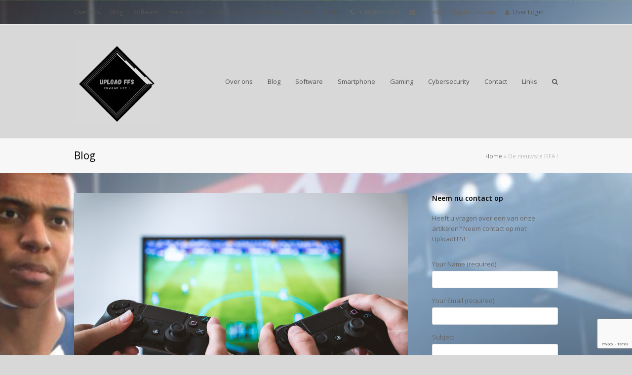

--- FILE ---
content_type: text/html; charset=UTF-8
request_url: https://uploadffs.nl/2020/10/05/de-nieuwste-fifa/
body_size: 12782
content:
<!DOCTYPE html>
<html lang="nl-NL" itemscope itemtype="http://schema.org/WebPage">
<head>
<meta charset="UTF-8">
<link rel="profile" href="https://gmpg.org/xfn/11">
<meta name='robots' content='noindex, nofollow' />
<meta name="viewport" content="width=device-width, initial-scale=1">
<meta http-equiv="X-UA-Compatible" content="IE=edge" />
<meta name="generator" content="Total WordPress Theme 4.9.8" />

	<!-- This site is optimized with the Yoast SEO plugin v26.6 - https://yoast.com/wordpress/plugins/seo/ -->
	<title>De nieuwste FIFA ! - Upload FFS</title>
	<meta name="description" content="FIFA is een spelcomputer game waarbij je een keuze kan maken tussen verschillende teams waarmee je tegen andere mensen online kan spelen." />
	<meta property="og:locale" content="nl_NL" />
	<meta property="og:type" content="article" />
	<meta property="og:title" content="De nieuwste FIFA ! - Upload FFS" />
	<meta property="og:description" content="FIFA is een spelcomputer game waarbij je een keuze kan maken tussen verschillende teams waarmee je tegen andere mensen online kan spelen." />
	<meta property="og:url" content="https://uploadffs.nl/2020/10/05/de-nieuwste-fifa/" />
	<meta property="og:site_name" content="Upload FFS" />
	<meta property="article:published_time" content="2020-10-05T13:18:59+00:00" />
	<meta property="article:modified_time" content="2020-10-14T13:37:10+00:00" />
	<meta property="og:image" content="https://uploadffs.nl/wp-content/uploads/2020/10/gaming-2259191_1920-1.jpg" />
	<meta property="og:image:width" content="1920" />
	<meta property="og:image:height" content="1280" />
	<meta property="og:image:type" content="image/jpeg" />
	<meta name="author" content="johan" />
	<meta name="twitter:card" content="summary_large_image" />
	<meta name="twitter:label1" content="Geschreven door" />
	<meta name="twitter:data1" content="johan" />
	<meta name="twitter:label2" content="Geschatte leestijd" />
	<meta name="twitter:data2" content="2 minuten" />
	<script type="application/ld+json" class="yoast-schema-graph">{"@context":"https://schema.org","@graph":[{"@type":"Article","@id":"https://uploadffs.nl/2020/10/05/de-nieuwste-fifa/#article","isPartOf":{"@id":"https://uploadffs.nl/2020/10/05/de-nieuwste-fifa/"},"author":{"name":"johan","@id":"https://uploadffs.nl/#/schema/person/1a58350a9ab4313e03009b4631fb73b8"},"headline":"De nieuwste FIFA !","datePublished":"2020-10-05T13:18:59+00:00","dateModified":"2020-10-14T13:37:10+00:00","mainEntityOfPage":{"@id":"https://uploadffs.nl/2020/10/05/de-nieuwste-fifa/"},"wordCount":314,"publisher":{"@id":"https://uploadffs.nl/#organization"},"image":{"@id":"https://uploadffs.nl/2020/10/05/de-nieuwste-fifa/#primaryimage"},"thumbnailUrl":"https://uploadffs.nl/wp-content/uploads/2020/10/gaming-2259191_1920-1.jpg","articleSection":["Games","Software"],"inLanguage":"nl-NL"},{"@type":"WebPage","@id":"https://uploadffs.nl/2020/10/05/de-nieuwste-fifa/","url":"https://uploadffs.nl/2020/10/05/de-nieuwste-fifa/","name":"De nieuwste FIFA ! - Upload FFS","isPartOf":{"@id":"https://uploadffs.nl/#website"},"primaryImageOfPage":{"@id":"https://uploadffs.nl/2020/10/05/de-nieuwste-fifa/#primaryimage"},"image":{"@id":"https://uploadffs.nl/2020/10/05/de-nieuwste-fifa/#primaryimage"},"thumbnailUrl":"https://uploadffs.nl/wp-content/uploads/2020/10/gaming-2259191_1920-1.jpg","datePublished":"2020-10-05T13:18:59+00:00","dateModified":"2020-10-14T13:37:10+00:00","description":"FIFA is een spelcomputer game waarbij je een keuze kan maken tussen verschillende teams waarmee je tegen andere mensen online kan spelen.","breadcrumb":{"@id":"https://uploadffs.nl/2020/10/05/de-nieuwste-fifa/#breadcrumb"},"inLanguage":"nl-NL","potentialAction":[{"@type":"ReadAction","target":["https://uploadffs.nl/2020/10/05/de-nieuwste-fifa/"]}]},{"@type":"ImageObject","inLanguage":"nl-NL","@id":"https://uploadffs.nl/2020/10/05/de-nieuwste-fifa/#primaryimage","url":"https://uploadffs.nl/wp-content/uploads/2020/10/gaming-2259191_1920-1.jpg","contentUrl":"https://uploadffs.nl/wp-content/uploads/2020/10/gaming-2259191_1920-1.jpg","width":1920,"height":1280},{"@type":"BreadcrumbList","@id":"https://uploadffs.nl/2020/10/05/de-nieuwste-fifa/#breadcrumb","itemListElement":[{"@type":"ListItem","position":1,"name":"Home","item":"https://uploadffs.nl/"},{"@type":"ListItem","position":2,"name":"De nieuwste FIFA !"}]},{"@type":"WebSite","@id":"https://uploadffs.nl/#website","url":"https://uploadffs.nl/","name":"Upload FFS","description":"FFS","publisher":{"@id":"https://uploadffs.nl/#organization"},"potentialAction":[{"@type":"SearchAction","target":{"@type":"EntryPoint","urlTemplate":"https://uploadffs.nl/?s={search_term_string}"},"query-input":{"@type":"PropertyValueSpecification","valueRequired":true,"valueName":"search_term_string"}}],"inLanguage":"nl-NL"},{"@type":"Organization","@id":"https://uploadffs.nl/#organization","name":"Upload FFS","url":"https://uploadffs.nl/","logo":{"@type":"ImageObject","inLanguage":"nl-NL","@id":"https://uploadffs.nl/#/schema/logo/image/","url":"https://uploadffs.nl/wp-content/uploads/2020/10/Screenshot-2020-10-06-at-14.01.17.png","contentUrl":"https://uploadffs.nl/wp-content/uploads/2020/10/Screenshot-2020-10-06-at-14.01.17.png","width":617,"height":596,"caption":"Upload FFS"},"image":{"@id":"https://uploadffs.nl/#/schema/logo/image/"}},{"@type":"Person","@id":"https://uploadffs.nl/#/schema/person/1a58350a9ab4313e03009b4631fb73b8","name":"johan","image":{"@type":"ImageObject","inLanguage":"nl-NL","@id":"https://uploadffs.nl/#/schema/person/image/","url":"https://secure.gravatar.com/avatar/2c817f51d18747e273d09be3f5b873d14294317be8c220c439e767ab30dedfd2?s=96&d=mm&r=g","contentUrl":"https://secure.gravatar.com/avatar/2c817f51d18747e273d09be3f5b873d14294317be8c220c439e767ab30dedfd2?s=96&d=mm&r=g","caption":"johan"},"url":"https://uploadffs.nl/author/johan/"}]}</script>
	<!-- / Yoast SEO plugin. -->


<link rel='dns-prefetch' href='//fonts.googleapis.com' />
<link rel="alternate" type="application/rss+xml" title="Upload FFS &raquo; feed" href="https://uploadffs.nl/feed/" />
<link rel="alternate" type="application/rss+xml" title="Upload FFS &raquo; reacties feed" href="https://uploadffs.nl/comments/feed/" />
<link rel="alternate" title="oEmbed (JSON)" type="application/json+oembed" href="https://uploadffs.nl/wp-json/oembed/1.0/embed?url=https%3A%2F%2Fuploadffs.nl%2F2020%2F10%2F05%2Fde-nieuwste-fifa%2F" />
<link rel="alternate" title="oEmbed (XML)" type="text/xml+oembed" href="https://uploadffs.nl/wp-json/oembed/1.0/embed?url=https%3A%2F%2Fuploadffs.nl%2F2020%2F10%2F05%2Fde-nieuwste-fifa%2F&#038;format=xml" />
<style id='wp-img-auto-sizes-contain-inline-css'>
img:is([sizes=auto i],[sizes^="auto," i]){contain-intrinsic-size:3000px 1500px}
/*# sourceURL=wp-img-auto-sizes-contain-inline-css */
</style>
<link rel='stylesheet' id='colorboxstyle-css' href='https://uploadffs.nl/wp-content/plugins/link-library/colorbox/colorbox.css?ver=6.9' media='all' />
<link rel='stylesheet' id='js_composer_front-css' href='https://uploadffs.nl/wp-content/plugins/js_composer/assets/css/js_composer.min.css?ver=6.4.1' media='all' />
<style id='classic-theme-styles-inline-css'>
/*! This file is auto-generated */
.wp-block-button__link{color:#fff;background-color:#32373c;border-radius:9999px;box-shadow:none;text-decoration:none;padding:calc(.667em + 2px) calc(1.333em + 2px);font-size:1.125em}.wp-block-file__button{background:#32373c;color:#fff;text-decoration:none}
/*# sourceURL=/wp-includes/css/classic-themes.min.css */
</style>
<link rel='stylesheet' id='thumbs_rating_styles-css' href='https://uploadffs.nl/wp-content/plugins/link-library/upvote-downvote/css/style.css?ver=1.0.0' media='all' />
<link rel='stylesheet' id='rs-plugin-settings-css' href='https://uploadffs.nl/wp-content/plugins/revslider/public/assets/css/settings.css?ver=5.4.8.3' media='all' />
<style id='rs-plugin-settings-inline-css'>
#rs-demo-id {}
/*# sourceURL=rs-plugin-settings-inline-css */
</style>
<link rel='stylesheet' id='wpex-style-css' href='https://uploadffs.nl/wp-content/themes/Total/style.css?ver=4.9.8' media='all' />
<link rel='stylesheet' id='wpex-visual-composer-css' href='https://uploadffs.nl/wp-content/themes/Total/assets/css/wpex-visual-composer.css?ver=4.9.8' media='all' />
<link rel='stylesheet' id='wpex-google-font-open-sans-css' href='//fonts.googleapis.com/css?family=Open+Sans:100,200,300,400,500,600,700,800,900,100i,200i,300i,400i,500i,600i,700i,800i,900i&#038;subset=latin' media='all' />
<script src="https://uploadffs.nl/wp-includes/js/jquery/jquery.min.js?ver=3.7.1" id="jquery-core-js"></script>
<script src="https://uploadffs.nl/wp-includes/js/jquery/jquery-migrate.min.js?ver=3.4.1" id="jquery-migrate-js"></script>
<script src="https://uploadffs.nl/wp-content/plugins/link-library/colorbox/jquery.colorbox-min.js?ver=1.3.9" id="colorbox-js"></script>
<script id="thumbs_rating_scripts-js-extra">
var thumbs_rating_ajax = {"ajax_url":"https://uploadffs.nl/wp-admin/admin-ajax.php","nonce":"3528bf8cd1"};
//# sourceURL=thumbs_rating_scripts-js-extra
</script>
<script src="https://uploadffs.nl/wp-content/plugins/link-library/upvote-downvote/js/general.js?ver=4.0.1" id="thumbs_rating_scripts-js"></script>
<script src="https://uploadffs.nl/wp-content/plugins/revslider/public/assets/js/jquery.themepunch.tools.min.js?ver=5.4.8.3" id="tp-tools-js"></script>
<script src="https://uploadffs.nl/wp-content/plugins/revslider/public/assets/js/jquery.themepunch.revolution.min.js?ver=5.4.8.3" id="revmin-js"></script>
<link rel="https://api.w.org/" href="https://uploadffs.nl/wp-json/" /><link rel="alternate" title="JSON" type="application/json" href="https://uploadffs.nl/wp-json/wp/v2/posts/73" /><link rel="EditURI" type="application/rsd+xml" title="RSD" href="https://uploadffs.nl/xmlrpc.php?rsd" />
<meta name="generator" content="WordPress 6.9" />
<link rel='shortlink' href='https://uploadffs.nl/?p=73' />
<!-- Tracking code easily added by NK Google Analytics -->
<noscript><style>body .wpex-vc-row-stretched, body .vc_row-o-full-height { visibility: visible; }</style></noscript><link rel="icon" href="https://uploadffs.nl/wp-content/uploads/2020/10/cropped-laptop_computer_electronic_device_technology_icon_153135-32x32.png" sizes="32x32" />
<link rel="icon" href="https://uploadffs.nl/wp-content/uploads/2020/10/cropped-laptop_computer_electronic_device_technology_icon_153135-192x192.png" sizes="192x192" />
<link rel="apple-touch-icon" href="https://uploadffs.nl/wp-content/uploads/2020/10/cropped-laptop_computer_electronic_device_technology_icon_153135-180x180.png" />
<meta name="msapplication-TileImage" content="https://uploadffs.nl/wp-content/uploads/2020/10/cropped-laptop_computer_electronic_device_technology_icon_153135-270x270.png" />
<script type="text/javascript">function setREVStartSize(e){									
						try{ e.c=jQuery(e.c);var i=jQuery(window).width(),t=9999,r=0,n=0,l=0,f=0,s=0,h=0;
							if(e.responsiveLevels&&(jQuery.each(e.responsiveLevels,function(e,f){f>i&&(t=r=f,l=e),i>f&&f>r&&(r=f,n=e)}),t>r&&(l=n)),f=e.gridheight[l]||e.gridheight[0]||e.gridheight,s=e.gridwidth[l]||e.gridwidth[0]||e.gridwidth,h=i/s,h=h>1?1:h,f=Math.round(h*f),"fullscreen"==e.sliderLayout){var u=(e.c.width(),jQuery(window).height());if(void 0!=e.fullScreenOffsetContainer){var c=e.fullScreenOffsetContainer.split(",");if (c) jQuery.each(c,function(e,i){u=jQuery(i).length>0?u-jQuery(i).outerHeight(!0):u}),e.fullScreenOffset.split("%").length>1&&void 0!=e.fullScreenOffset&&e.fullScreenOffset.length>0?u-=jQuery(window).height()*parseInt(e.fullScreenOffset,0)/100:void 0!=e.fullScreenOffset&&e.fullScreenOffset.length>0&&(u-=parseInt(e.fullScreenOffset,0))}f=u}else void 0!=e.minHeight&&f<e.minHeight&&(f=e.minHeight);e.c.closest(".rev_slider_wrapper").css({height:f})					
						}catch(d){console.log("Failure at Presize of Slider:"+d)}						
					};</script>
<noscript><style> .wpb_animate_when_almost_visible { opacity: 1; }</style></noscript><style data-type="wpex-css" id="wpex-css">/*TYPOGRAPHY*/body{font-family:"Open Sans","Helvetica Neue",Arial,sans-serif}/*SITE BACKGROUND*/body{background-image:url(https://uploadffs.nl/wp-content/uploads/2020/10/FIFA-21-scaled-1.jpg) !important;background-position:center center;-webkit-background-size:cover;-moz-background-size:cover;-o-background-size:cover;background-size:cover}/*Logo Height*/#site-logo img{max-height:170px}/*ADVANCED STYLING CSS*/.is-sticky #site-header{border-color:transparent}/*CUSTOMIZER STYLING*/body,.footer-has-reveal #main,body.boxed-main-layout{background-color:#d8d8d8}#site-header{background-color:#d8d8d8}#site-header-sticky-wrapper{background-color:#d8d8d8}#site-header-sticky-wrapper.is-sticky #site-header{background-color:#d8d8d8}.footer-has-reveal #site-header{background-color:#d8d8d8}#searchform-header-replace{background-color:#d8d8d8}body.wpex-has-vertical-header #site-header{background-color:#d8d8d8}.vc_column-inner{margin-bottom:40px}</style><style id='global-styles-inline-css'>
:root{--wp--preset--aspect-ratio--square: 1;--wp--preset--aspect-ratio--4-3: 4/3;--wp--preset--aspect-ratio--3-4: 3/4;--wp--preset--aspect-ratio--3-2: 3/2;--wp--preset--aspect-ratio--2-3: 2/3;--wp--preset--aspect-ratio--16-9: 16/9;--wp--preset--aspect-ratio--9-16: 9/16;--wp--preset--color--black: #000000;--wp--preset--color--cyan-bluish-gray: #abb8c3;--wp--preset--color--white: #ffffff;--wp--preset--color--pale-pink: #f78da7;--wp--preset--color--vivid-red: #cf2e2e;--wp--preset--color--luminous-vivid-orange: #ff6900;--wp--preset--color--luminous-vivid-amber: #fcb900;--wp--preset--color--light-green-cyan: #7bdcb5;--wp--preset--color--vivid-green-cyan: #00d084;--wp--preset--color--pale-cyan-blue: #8ed1fc;--wp--preset--color--vivid-cyan-blue: #0693e3;--wp--preset--color--vivid-purple: #9b51e0;--wp--preset--gradient--vivid-cyan-blue-to-vivid-purple: linear-gradient(135deg,rgb(6,147,227) 0%,rgb(155,81,224) 100%);--wp--preset--gradient--light-green-cyan-to-vivid-green-cyan: linear-gradient(135deg,rgb(122,220,180) 0%,rgb(0,208,130) 100%);--wp--preset--gradient--luminous-vivid-amber-to-luminous-vivid-orange: linear-gradient(135deg,rgb(252,185,0) 0%,rgb(255,105,0) 100%);--wp--preset--gradient--luminous-vivid-orange-to-vivid-red: linear-gradient(135deg,rgb(255,105,0) 0%,rgb(207,46,46) 100%);--wp--preset--gradient--very-light-gray-to-cyan-bluish-gray: linear-gradient(135deg,rgb(238,238,238) 0%,rgb(169,184,195) 100%);--wp--preset--gradient--cool-to-warm-spectrum: linear-gradient(135deg,rgb(74,234,220) 0%,rgb(151,120,209) 20%,rgb(207,42,186) 40%,rgb(238,44,130) 60%,rgb(251,105,98) 80%,rgb(254,248,76) 100%);--wp--preset--gradient--blush-light-purple: linear-gradient(135deg,rgb(255,206,236) 0%,rgb(152,150,240) 100%);--wp--preset--gradient--blush-bordeaux: linear-gradient(135deg,rgb(254,205,165) 0%,rgb(254,45,45) 50%,rgb(107,0,62) 100%);--wp--preset--gradient--luminous-dusk: linear-gradient(135deg,rgb(255,203,112) 0%,rgb(199,81,192) 50%,rgb(65,88,208) 100%);--wp--preset--gradient--pale-ocean: linear-gradient(135deg,rgb(255,245,203) 0%,rgb(182,227,212) 50%,rgb(51,167,181) 100%);--wp--preset--gradient--electric-grass: linear-gradient(135deg,rgb(202,248,128) 0%,rgb(113,206,126) 100%);--wp--preset--gradient--midnight: linear-gradient(135deg,rgb(2,3,129) 0%,rgb(40,116,252) 100%);--wp--preset--font-size--small: 13px;--wp--preset--font-size--medium: 20px;--wp--preset--font-size--large: 36px;--wp--preset--font-size--x-large: 42px;--wp--preset--spacing--20: 0.44rem;--wp--preset--spacing--30: 0.67rem;--wp--preset--spacing--40: 1rem;--wp--preset--spacing--50: 1.5rem;--wp--preset--spacing--60: 2.25rem;--wp--preset--spacing--70: 3.38rem;--wp--preset--spacing--80: 5.06rem;--wp--preset--shadow--natural: 6px 6px 9px rgba(0, 0, 0, 0.2);--wp--preset--shadow--deep: 12px 12px 50px rgba(0, 0, 0, 0.4);--wp--preset--shadow--sharp: 6px 6px 0px rgba(0, 0, 0, 0.2);--wp--preset--shadow--outlined: 6px 6px 0px -3px rgb(255, 255, 255), 6px 6px rgb(0, 0, 0);--wp--preset--shadow--crisp: 6px 6px 0px rgb(0, 0, 0);}:where(.is-layout-flex){gap: 0.5em;}:where(.is-layout-grid){gap: 0.5em;}body .is-layout-flex{display: flex;}.is-layout-flex{flex-wrap: wrap;align-items: center;}.is-layout-flex > :is(*, div){margin: 0;}body .is-layout-grid{display: grid;}.is-layout-grid > :is(*, div){margin: 0;}:where(.wp-block-columns.is-layout-flex){gap: 2em;}:where(.wp-block-columns.is-layout-grid){gap: 2em;}:where(.wp-block-post-template.is-layout-flex){gap: 1.25em;}:where(.wp-block-post-template.is-layout-grid){gap: 1.25em;}.has-black-color{color: var(--wp--preset--color--black) !important;}.has-cyan-bluish-gray-color{color: var(--wp--preset--color--cyan-bluish-gray) !important;}.has-white-color{color: var(--wp--preset--color--white) !important;}.has-pale-pink-color{color: var(--wp--preset--color--pale-pink) !important;}.has-vivid-red-color{color: var(--wp--preset--color--vivid-red) !important;}.has-luminous-vivid-orange-color{color: var(--wp--preset--color--luminous-vivid-orange) !important;}.has-luminous-vivid-amber-color{color: var(--wp--preset--color--luminous-vivid-amber) !important;}.has-light-green-cyan-color{color: var(--wp--preset--color--light-green-cyan) !important;}.has-vivid-green-cyan-color{color: var(--wp--preset--color--vivid-green-cyan) !important;}.has-pale-cyan-blue-color{color: var(--wp--preset--color--pale-cyan-blue) !important;}.has-vivid-cyan-blue-color{color: var(--wp--preset--color--vivid-cyan-blue) !important;}.has-vivid-purple-color{color: var(--wp--preset--color--vivid-purple) !important;}.has-black-background-color{background-color: var(--wp--preset--color--black) !important;}.has-cyan-bluish-gray-background-color{background-color: var(--wp--preset--color--cyan-bluish-gray) !important;}.has-white-background-color{background-color: var(--wp--preset--color--white) !important;}.has-pale-pink-background-color{background-color: var(--wp--preset--color--pale-pink) !important;}.has-vivid-red-background-color{background-color: var(--wp--preset--color--vivid-red) !important;}.has-luminous-vivid-orange-background-color{background-color: var(--wp--preset--color--luminous-vivid-orange) !important;}.has-luminous-vivid-amber-background-color{background-color: var(--wp--preset--color--luminous-vivid-amber) !important;}.has-light-green-cyan-background-color{background-color: var(--wp--preset--color--light-green-cyan) !important;}.has-vivid-green-cyan-background-color{background-color: var(--wp--preset--color--vivid-green-cyan) !important;}.has-pale-cyan-blue-background-color{background-color: var(--wp--preset--color--pale-cyan-blue) !important;}.has-vivid-cyan-blue-background-color{background-color: var(--wp--preset--color--vivid-cyan-blue) !important;}.has-vivid-purple-background-color{background-color: var(--wp--preset--color--vivid-purple) !important;}.has-black-border-color{border-color: var(--wp--preset--color--black) !important;}.has-cyan-bluish-gray-border-color{border-color: var(--wp--preset--color--cyan-bluish-gray) !important;}.has-white-border-color{border-color: var(--wp--preset--color--white) !important;}.has-pale-pink-border-color{border-color: var(--wp--preset--color--pale-pink) !important;}.has-vivid-red-border-color{border-color: var(--wp--preset--color--vivid-red) !important;}.has-luminous-vivid-orange-border-color{border-color: var(--wp--preset--color--luminous-vivid-orange) !important;}.has-luminous-vivid-amber-border-color{border-color: var(--wp--preset--color--luminous-vivid-amber) !important;}.has-light-green-cyan-border-color{border-color: var(--wp--preset--color--light-green-cyan) !important;}.has-vivid-green-cyan-border-color{border-color: var(--wp--preset--color--vivid-green-cyan) !important;}.has-pale-cyan-blue-border-color{border-color: var(--wp--preset--color--pale-cyan-blue) !important;}.has-vivid-cyan-blue-border-color{border-color: var(--wp--preset--color--vivid-cyan-blue) !important;}.has-vivid-purple-border-color{border-color: var(--wp--preset--color--vivid-purple) !important;}.has-vivid-cyan-blue-to-vivid-purple-gradient-background{background: var(--wp--preset--gradient--vivid-cyan-blue-to-vivid-purple) !important;}.has-light-green-cyan-to-vivid-green-cyan-gradient-background{background: var(--wp--preset--gradient--light-green-cyan-to-vivid-green-cyan) !important;}.has-luminous-vivid-amber-to-luminous-vivid-orange-gradient-background{background: var(--wp--preset--gradient--luminous-vivid-amber-to-luminous-vivid-orange) !important;}.has-luminous-vivid-orange-to-vivid-red-gradient-background{background: var(--wp--preset--gradient--luminous-vivid-orange-to-vivid-red) !important;}.has-very-light-gray-to-cyan-bluish-gray-gradient-background{background: var(--wp--preset--gradient--very-light-gray-to-cyan-bluish-gray) !important;}.has-cool-to-warm-spectrum-gradient-background{background: var(--wp--preset--gradient--cool-to-warm-spectrum) !important;}.has-blush-light-purple-gradient-background{background: var(--wp--preset--gradient--blush-light-purple) !important;}.has-blush-bordeaux-gradient-background{background: var(--wp--preset--gradient--blush-bordeaux) !important;}.has-luminous-dusk-gradient-background{background: var(--wp--preset--gradient--luminous-dusk) !important;}.has-pale-ocean-gradient-background{background: var(--wp--preset--gradient--pale-ocean) !important;}.has-electric-grass-gradient-background{background: var(--wp--preset--gradient--electric-grass) !important;}.has-midnight-gradient-background{background: var(--wp--preset--gradient--midnight) !important;}.has-small-font-size{font-size: var(--wp--preset--font-size--small) !important;}.has-medium-font-size{font-size: var(--wp--preset--font-size--medium) !important;}.has-large-font-size{font-size: var(--wp--preset--font-size--large) !important;}.has-x-large-font-size{font-size: var(--wp--preset--font-size--x-large) !important;}
/*# sourceURL=global-styles-inline-css */
</style>
<link rel='stylesheet' id='contact-form-7-css' href='https://uploadffs.nl/wp-content/plugins/contact-form-7/includes/css/styles.css?ver=6.1.4' media='all' />
</head>

<body data-rsssl=1 class="wp-singular post-template-default single single-post postid-73 single-format-standard wp-custom-logo wp-theme-Total wpex-theme wpex-responsive full-width-main-layout no-composer wpex-live-site content-right-sidebar has-sidebar has-topbar post-in-category-games post-in-category-software has-breadcrumbs sidebar-widget-icons hasnt-overlay-header wpex-mobile-toggle-menu-icon_buttons has-mobile-menu wpex-share-p-horizontal wpex-disable-mm-focus-styles wpb-js-composer js-comp-ver-6.4.1 vc_responsive">

	
	
	<div class="wpex-site-overlay"></div>
<a href="#content" class="skip-to-content">skip to Main Content</a><span data-ls_id="#site_top"></span>
	<div id="outer-wrap" class="clr">

		
		<div id="wrap" class="clr">

			

	
		<div id="top-bar-wrap" class="clr">
			<div id="top-bar" class="clr container">
				
	<div id="top-bar-content" class="wpex-clr has-content top-bar-left">

		<ul id="menu-hoofdmenu" class="top-bar-menu"><li id="menu-item-30" class="menu-item menu-item-type-post_type menu-item-object-page menu-item-30"><a href="https://uploadffs.nl/over-ons/"><span class="link-inner">Over ons</span></a></li>
<li id="menu-item-29" class="menu-item menu-item-type-post_type menu-item-object-page menu-item-29"><a href="https://uploadffs.nl/blog/"><span class="link-inner">Blog</span></a></li>
<li id="menu-item-184" class="menu-item menu-item-type-post_type menu-item-object-page menu-item-184"><a href="https://uploadffs.nl/software/"><span class="link-inner">Software</span></a></li>
<li id="menu-item-193" class="menu-item menu-item-type-post_type menu-item-object-page menu-item-193"><a href="https://uploadffs.nl/smartphone/"><span class="link-inner">Smartphone</span></a></li>
<li id="menu-item-194" class="menu-item menu-item-type-post_type menu-item-object-page menu-item-194"><a href="https://uploadffs.nl/gaming/"><span class="link-inner">Gaming</span></a></li>
<li id="menu-item-195" class="menu-item menu-item-type-post_type menu-item-object-page menu-item-195"><a href="https://uploadffs.nl/nieuws-2/cybersecurity/"><span class="link-inner">Cybersecurity</span></a></li>
<li id="menu-item-27" class="menu-item menu-item-type-post_type menu-item-object-page menu-item-27"><a href="https://uploadffs.nl/contact/"><span class="link-inner">Contact</span></a></li>
<li id="menu-item-28" class="menu-item menu-item-type-post_type menu-item-object-page menu-item-28"><a href="https://uploadffs.nl/links/"><span class="link-inner">Links</span></a></li>
</ul>
		
			<span class="wpex-inline"><span class="ticon ticon-phone"></span> 1-800-987-654</span><span class="wpex-inline"><span class="ticon ticon-envelope"></span> <a href="/cdn-cgi/l/email-protection" class="__cf_email__" data-cfemail="bedfdad3d7d0fecad1cadfd2c9cecad6dbd3db90ddd1d3">[email&#160;protected]</a></span><span class="wpex-inline"><span class="ticon ticon-user"></span><a href="https://uploadffs.nl/wp-login.php" class="login">User Login</a></span>
		
	</div><!-- #top-bar-content -->


			</div><!-- #top-bar -->
		</div><!-- #top-bar-wrap -->

	



	<header id="site-header" class="header-one fixed-scroll custom-bg dyn-styles clr" itemscope="itemscope" itemtype="http://schema.org/WPHeader">

		
		<div id="site-header-inner" class="container clr">

			
<div id="site-logo" class="site-branding clr header-one-logo">
	<div id="site-logo-inner" class="clr"><a href="https://uploadffs.nl/" rel="home" class="main-logo"><img src="https://uploadffs.nl/wp-content/uploads/2020/10/Screenshot-2020-10-06-at-14.01.17.png" alt="Upload FFS" class="logo-img" data-no-retina="data-no-retina" height="170" /></a></div>
</div>
	
	<div id="site-navigation-wrap" class="navbar-style-one wpex-dropdowns-caret hide-at-mm-breakpoint clr">

		<nav id="site-navigation" class="navigation main-navigation main-navigation-one clr" itemscope="itemscope" itemtype="http://schema.org/SiteNavigationElement" aria-label="Main menu">

			
				<ul id="menu-hoofdmenu-1" class="dropdown-menu main-navigation-ul sf-menu"><li class="menu-item menu-item-type-post_type menu-item-object-page menu-item-30"><a href="https://uploadffs.nl/over-ons/"><span class="link-inner">Over ons</span></a></li>
<li class="menu-item menu-item-type-post_type menu-item-object-page menu-item-29"><a href="https://uploadffs.nl/blog/"><span class="link-inner">Blog</span></a></li>
<li class="menu-item menu-item-type-post_type menu-item-object-page menu-item-184"><a href="https://uploadffs.nl/software/"><span class="link-inner">Software</span></a></li>
<li class="menu-item menu-item-type-post_type menu-item-object-page menu-item-193"><a href="https://uploadffs.nl/smartphone/"><span class="link-inner">Smartphone</span></a></li>
<li class="menu-item menu-item-type-post_type menu-item-object-page menu-item-194"><a href="https://uploadffs.nl/gaming/"><span class="link-inner">Gaming</span></a></li>
<li class="menu-item menu-item-type-post_type menu-item-object-page menu-item-195"><a href="https://uploadffs.nl/nieuws-2/cybersecurity/"><span class="link-inner">Cybersecurity</span></a></li>
<li class="menu-item menu-item-type-post_type menu-item-object-page menu-item-27"><a href="https://uploadffs.nl/contact/"><span class="link-inner">Contact</span></a></li>
<li class="menu-item menu-item-type-post_type menu-item-object-page menu-item-28"><a href="https://uploadffs.nl/links/"><span class="link-inner">Links</span></a></li>
<li class="search-toggle-li wpex-menu-extra menu-item"><a href="#" class="site-search-toggle search-dropdown-toggle"><span class="link-inner"><span class="wpex-menu-search-text">Zoeken</span><span class="wpex-menu-search-icon ticon ticon-search" aria-hidden="true"></span></span></a></li></ul>
			
		</nav><!-- #site-navigation -->

	</div><!-- #site-navigation-wrap -->

	

<div id="mobile-menu" class="wpex-mobile-menu-toggle show-at-mm-breakpoint wpex-clr"><a href="#" class="mobile-menu-toggle" role="button" aria-label="Toggle mobile menu" aria-expanded="false"><span class="wpex-bars" aria-hidden="true"><span></span></span></a></div>
<div id="searchform-dropdown" class="header-searchform-wrap clr" data-placeholder="Zoeken" data-disable-autocomplete="true">
	
<form method="get" class="searchform" action="https://uploadffs.nl/">
	<label>
		<span class="screen-reader-text">Zoeken</span>
		<input type="search" class="field" name="s" placeholder="Zoeken" />
	</label>
			<button type="submit" class="searchform-submit"><span class="ticon ticon-search" aria-hidden="true"></span><span class="screen-reader-text">Verzenden</span></button>
</form></div>
		</div><!-- #site-header-inner -->

		
	</header><!-- #header -->



			
			<main id="main" class="site-main clr">

				
<header class="page-header wpex-supports-mods">
		<div class="page-header-inner container clr">
		<span class="page-header-title wpex-clr"><span>Blog</span></span><nav class="site-breadcrumbs wpex-clr hidden-phone position-absolute has-js-fix"><span class="breadcrumb-trail"><span><span><a href="https://uploadffs.nl/">Home</a></span> &raquo; <span class="breadcrumb_last" aria-current="page">De nieuwste FIFA !</span></span></span></nav>	</div><!-- .page-header-inner -->
	</header><!-- .page-header -->

	<div id="content-wrap" class="container clr">

		
		<div id="primary" class="content-area clr">

			
			<div id="content" class="site-content clr">

				
				
<article id="single-blocks" class="single-blog-article clr">

	
<div id="post-media" class="clr">

	
		<img itemprop="image" alt="De Nieuwste FIFA !" src="https://uploadffs.nl/wp-content/uploads/2020/10/gaming-2259191_1920-1.jpg" data-no-retina width="1920" height="1280" />
	
	
</div><!-- #post-media -->
<header class="single-blog-header clr">
	<h1 class="single-post-title entry-title" itemprop="headline">De nieuwste FIFA !</h1>
</header>
<ul class="meta clr meta-with-title">

	
		
			<li class="meta-date"><span class="ticon ticon-clock-o" aria-hidden="true"></span><time class="updated" datetime="2020-10-05" itemprop="datePublished" pubdate>oktober 5, 2020</time></li>

		
	
		
			<li class="meta-author"><span class="ticon ticon-user-o" aria-hidden="true"></span><span class="vcard author" itemprop="name"><span class="fn"><a href="https://uploadffs.nl/author/johan/" title="Berichten van johan" rel="author" itemprop="author" itemscope="itemscope" itemtype="http://schema.org/Person">johan</a></span></span></li>

		
	
		
			<li class="meta-category"><span class="ticon ticon-folder-o" aria-hidden="true"></span><a href="https://uploadffs.nl/category/games/" class="term-6">Games</a><span class="wpex-sep">,</span> <a href="https://uploadffs.nl/category/software/" class="term-3">Software</a></li>

		
	
		
			
		
	
</ul><!-- .meta -->
<div class="single-blog-content entry clr" itemprop="text"><h2>EA sports heeft de nieuwe FIFA 21 weer uitgebracht!</h2>
<h3>Wat is FIFA?</h3>
<p>FIFA is een spelcomputer game waarbij je een keuze kan maken tussen verschillende teams waarmee je tegen andere mensen online kan spelen. De nieuwste FIFA (FIFA 21) staat meer bekend om de speciale spelfunctie genaamd: Ultimate Team. Bij Ultimate Team kun je d.m.v spelers kopen op de transfermarkt die bij verschillende teams zitten over de hele wereld, kun jij van jouw gekochte spelers één team samenstellen. Hierbij kan jij jouw team een naam geven en kun je online tegen andere mensen een voetbalmatch spelen.</p>
<p><img fetchpriority="high" decoding="async" class="alignnone size-medium wp-image-53" src="https://uploadffs.nl/wp-content/uploads/2020/10/FIFA-21-scaled-1-300x169.jpg" alt="" width="300" height="169" srcset="https://uploadffs.nl/wp-content/uploads/2020/10/FIFA-21-scaled-1-300x169.jpg 300w, https://uploadffs.nl/wp-content/uploads/2020/10/FIFA-21-scaled-1-1024x576.jpg 1024w, https://uploadffs.nl/wp-content/uploads/2020/10/FIFA-21-scaled-1-768x432.jpg 768w, https://uploadffs.nl/wp-content/uploads/2020/10/FIFA-21-scaled-1-1536x864.jpg 1536w, https://uploadffs.nl/wp-content/uploads/2020/10/FIFA-21-scaled-1-2048x1152.jpg 2048w" sizes="(max-width: 300px) 100vw, 300px" /></p>
<h3>Weekend Leauge</h3>
<p>EA Sports heeft in Ultimate Team ook een bekend evenement genaamd: Weekend Leauge. Weekend Leauge is een evenement dat elke vrijdag t/m zondag plaatsvind, waarbij je tegen andere mensen online moet spelen om een bepaalde rang te behalen. Elke rang heeft verschillende beloningen, daarom doet iedereen zijn best om de top te halen, maar dat is niet gemakkelijk, aangezien je tegen andere miljoenen mensen op aarde speelt die natuurlijk ook de top willen halen voor de goede beloningen.</p>
<p><img decoding="async" class="size-medium wp-image-103 alignnone" src="https://uploadffs.nl/wp-content/uploads/2020/10/fifa-20-weekend-league_6081040-300x169.jpg" alt="" width="300" height="169" srcset="https://uploadffs.nl/wp-content/uploads/2020/10/fifa-20-weekend-league_6081040-300x169.jpg 300w, https://uploadffs.nl/wp-content/uploads/2020/10/fifa-20-weekend-league_6081040.jpg 720w" sizes="(max-width: 300px) 100vw, 300px" /></p>
<h3>Transfers &amp; Profclubs</h3>
<p>Door de goede beloningen ontvang je veel munten, waardoor je betere spelers kan kopen. Ook ontvang je pakketten met spelers erin. Alle voetbalspelers hebben verschillende waardes dit komt door de bepaalde statistieken die de spelers hebben, want niet elke speler is zo goed als Ronaldo of Messi. Fifa 21 is gebaseerd op de realiteit van de voetbalwereld maar dan in een voetbalspelsimulatie vorm. Daarnaast kan je ook nog andere leuke dingen doen op Fifa 21, dat heet profclubs. Bij Profclubs kan je met 10 andere vrienden in een team spelen, waarbij iedereen zijn eigen speler kan maken. Vervolgens moet je een positie kiezen, dat doen de andere 10 vrienden ook, wanneer iedereen een positie heeft gekozen ben je klaar om te strijden tegen andere online teams.</p>
<p>Fifa is verkrijgbaar op de Playstation, XBOX en PC.</p>
</div>


<div class="wpex-social-share position-horizontal style-flat" data-source="https%3A%2F%2Fuploadffs.nl%2F" data-url="https%3A%2F%2Fuploadffs.nl%2F2020%2F10%2F05%2Fde-nieuwste-fifa" data-title="De nieuwste FIFA !" data-image="https%3A%2F%2Fuploadffs.nl%2Fwp-content%2Fuploads%2F2020%2F10%2Fgaming-2259191_1920-1.jpg" data-summary="EA%20sports%20heeft%20de%20nieuwe%20FIFA%2021%20weer%20uitgebracht%21%20Wat%20is%20FIFA%3F%20FIFA%20is%20een%20spelcomputer%20game%20waarbij%20je%20een%20keuze%20kan%20maken%20tussen%20verschillende%20teams%20waarmee%20je%20tegen%20andere" data-email-subject="I wanted you to see this link" data-email-body="I wanted you to see this link https%3A%2F%2Fuploadffs.nl%2F2020%2F10%2F05%2Fde-nieuwste-fifa" data-specs="menubar=no,toolbar=no,resizable=yes,scrollbars=yes,height=600,width=600">

	<div class="theme-heading border-bottom social-share-title"><span class="text">Share This</span></div>
	<ul class="clr">

		
				<li class="wpex-twitter">

					
						<a href="#" role="button">

					
						<span class="ticon ticon-twitter" aria-hidden="true"></span>

						<span class="wpex-label">Tweet</span>

					</a>

				</li>

			
				<li class="wpex-facebook">

					
						<a href="#" role="button">

					
						<span class="ticon ticon-facebook" aria-hidden="true"></span>

						<span class="wpex-label">Delen</span>

					</a>

				</li>

			
				<li class="wpex-linkedin">

					
						<a href="#" role="button">

					
						<span class="ticon ticon-linkedin" aria-hidden="true"></span>

						<span class="wpex-label">Delen</span>

					</a>

				</li>

			
				<li class="wpex-email">

					
						<a href="#" role="button">

					
						<span class="ticon ticon-envelope" aria-hidden="true"></span>

						<span class="wpex-label">E-mail</span>

					</a>

				</li>

			
	</ul>

</div>

	<div class="related-posts clr">

		<div class="theme-heading border-bottom related-posts-title"><span class="text">Gerelateerde berichten</span></div>
		<div class="wpex-row clr">
														
<article class="related-post clr nr-col span_1_of_3 col-1 post-88 post type-post status-publish format-standard has-post-thumbnail hentry category-cybersecurity category-software entry has-media">

	
		<figure class="related-post-figure clr ">
			<a href="https://uploadffs.nl/2020/10/05/computerbeveiliging/" title="Computerbeveiliging! Noodzakelijk of niet?" rel="bookmark" class="related-post-thumb">
				<img src="https://uploadffs.nl/wp-content/uploads/2020/10/neo-urban-1808082_1920.jpg" alt='' data-no-retina width="1920" height="1280" />											</a>
					</figure>

	
	
		<div class="related-post-content clr">
			<h4 class="related-post-title entry-title">
				<a href="https://uploadffs.nl/2020/10/05/computerbeveiliging/" rel="bookmark">Computerbeveiliging! Noodzakelijk of niet?</a>
			</h4><!-- .related-post-title -->
			<div class="related-post-excerpt clr">
				<p>Computerbeveiliging Wat is computerbeveiliging nou? Is het echt nodig? Wat kan er gebeuren? Al deze&hellip;</p>			</div><!-- related-post-excerpt -->
		</div><!-- .related-post-content -->

	
</article><!-- .related-post -->									</div><!-- .wpex-row -->

	</div><!-- .related-posts -->


 
</article><!-- #single-blocks -->
				
				
			</div><!-- #content -->

			
		</div><!-- #primary -->

		

<aside id="sidebar" class="sidebar-container sidebar-primary" itemscope="itemscope" itemtype="http://schema.org/WPSideBar">

	
	<div id="sidebar-inner" class="clr">

		<div id="text-2" class="sidebar-box widget widget_text clr"><div class="widget-title">Neem nu contact op</div>			<div class="textwidget"><p>Heeft u vragen over een van onze artikelen? Neem contact op met UploadFFS!</p>
</div>
		</div><div id="custom_html-2" class="widget_text sidebar-box widget widget_custom_html clr"><div class="textwidget custom-html-widget">
<div class="wpcf7 no-js" id="wpcf7-f5-o1" lang="nl-NL" dir="ltr" data-wpcf7-id="5">
<div class="screen-reader-response"><p role="status" aria-live="polite" aria-atomic="true"></p> <ul></ul></div>
<form action="/2020/10/05/de-nieuwste-fifa/#wpcf7-f5-o1" method="post" class="wpcf7-form init" aria-label="Contactformulier" novalidate="novalidate" data-status="init">
<fieldset class="hidden-fields-container"><input type="hidden" name="_wpcf7" value="5" /><input type="hidden" name="_wpcf7_version" value="6.1.4" /><input type="hidden" name="_wpcf7_locale" value="nl_NL" /><input type="hidden" name="_wpcf7_unit_tag" value="wpcf7-f5-o1" /><input type="hidden" name="_wpcf7_container_post" value="0" /><input type="hidden" name="_wpcf7_posted_data_hash" value="" /><input type="hidden" name="_wpcf7_recaptcha_response" value="" />
</fieldset>
<p><label> Your Name (required)<br />
<span class="wpcf7-form-control-wrap" data-name="your-name"><input size="40" maxlength="400" class="wpcf7-form-control wpcf7-text wpcf7-validates-as-required" aria-required="true" aria-invalid="false" value="" type="text" name="your-name" /></span> </label>
</p>
<p><label> Your Email (required)<br />
<span class="wpcf7-form-control-wrap" data-name="your-email"><input size="40" maxlength="400" class="wpcf7-form-control wpcf7-email wpcf7-validates-as-required wpcf7-text wpcf7-validates-as-email" aria-required="true" aria-invalid="false" value="" type="email" name="your-email" /></span> </label>
</p>
<p><label> Subject<br />
<span class="wpcf7-form-control-wrap" data-name="your-subject"><input size="40" maxlength="400" class="wpcf7-form-control wpcf7-text" aria-invalid="false" value="" type="text" name="your-subject" /></span> </label>
</p>
<p><label> Your Message<br />
<span class="wpcf7-form-control-wrap" data-name="your-message"><textarea cols="40" rows="10" maxlength="2000" class="wpcf7-form-control wpcf7-textarea" aria-invalid="false" name="your-message"></textarea></span> </label>
</p>
<p>[honeypot ‘uploadffs’]<br />
<input class="wpcf7-form-control wpcf7-submit has-spinner" type="submit" value="Send" />
</p><p style="display: none !important;" class="akismet-fields-container" data-prefix="_wpcf7_ak_"><label>&#916;<textarea name="_wpcf7_ak_hp_textarea" cols="45" rows="8" maxlength="100"></textarea></label><input type="hidden" id="ak_js_1" name="_wpcf7_ak_js" value="27"/><script data-cfasync="false" src="/cdn-cgi/scripts/5c5dd728/cloudflare-static/email-decode.min.js"></script><script>document.getElementById( "ak_js_1" ).setAttribute( "value", ( new Date() ).getTime() );</script></p><div class="wpcf7-response-output" aria-hidden="true"></div>
</form>
</div>
</div></div>
	</div><!-- #sidebar-inner -->

	
</aside><!-- #sidebar -->


	</div><!-- .container -->


			
	<div class="post-pagination-wrap clr">

		<ul class="post-pagination container clr">
			<li class="post-prev"><a href="https://uploadffs.nl/2020/10/05/computerbeveiliging/" rel="prev"><span class="ticon ticon-angle-double-left" aria-hidden="true"></span><span class="screen-reader-text">previous post: </span>Computerbeveiliging! Noodzakelijk of niet?</a></li><li class="post-next"></li>		</ul><!-- .post-post-pagination -->

	</div><!-- .post-pagination-wrap -->


		</main><!-- #main-content -->

		
		


	
	    <footer id="footer" class="site-footer" itemscope="itemscope" itemtype="http://schema.org/WPFooter">

	        
	        <div id="footer-inner" class="site-footer-inner container clr">

	            
<div id="footer-widgets" class="wpex-row clr gap-30">

	
		<div class="footer-box span_1_of_4 col col-1">
			</div><!-- .footer-1-box -->

			<div class="footer-box span_1_of_4 col col-2">
					</div><!-- .footer-2-box -->
	
			<div class="footer-box span_1_of_4 col col-3">
					</div><!-- .footer-3-box -->
	
			<div class="footer-box span_1_of_4 col col-4">
					</div><!-- .footer-4-box -->
	
	
	
</div><!-- #footer-widgets -->
	        </div><!-- #footer-widgets -->

	        
	    </footer><!-- #footer -->

	




	<div id="footer-bottom" class="clr">

		
		<div id="footer-bottom-inner" class="container clr">
			<div class="footer-bottom-flex clr">
<div id="copyright" class="clr">
	Copyright <a href="#">uploadffs.</a> 2026 - All Rights Reserved - <a href="/sitemap/">Sitemap</a> </div><!-- #copyright -->
<div id="footer-bottom-menu" class="clr" aria-label="Footer menu"><div class="menu-hoofdmenu-container"><ul id="menu-hoofdmenu-2" class="menu"><li class="menu-item menu-item-type-post_type menu-item-object-page menu-item-30"><a href="https://uploadffs.nl/over-ons/">Over ons</a></li>
<li class="menu-item menu-item-type-post_type menu-item-object-page menu-item-29"><a href="https://uploadffs.nl/blog/">Blog</a></li>
<li class="menu-item menu-item-type-post_type menu-item-object-page menu-item-184"><a href="https://uploadffs.nl/software/">Software</a></li>
<li class="menu-item menu-item-type-post_type menu-item-object-page menu-item-193"><a href="https://uploadffs.nl/smartphone/">Smartphone</a></li>
<li class="menu-item menu-item-type-post_type menu-item-object-page menu-item-194"><a href="https://uploadffs.nl/gaming/">Gaming</a></li>
<li class="menu-item menu-item-type-post_type menu-item-object-page menu-item-195"><a href="https://uploadffs.nl/nieuws-2/cybersecurity/">Cybersecurity</a></li>
<li class="menu-item menu-item-type-post_type menu-item-object-page menu-item-27"><a href="https://uploadffs.nl/contact/">Contact</a></li>
<li class="menu-item menu-item-type-post_type menu-item-object-page menu-item-28"><a href="https://uploadffs.nl/links/">Links</a></li>
</ul></div></div><!-- #footer-bottom-menu --></div><!-- .footer-bottom-flex -->		</div><!-- #footer-bottom-inner -->

		
	</div><!-- #footer-bottom -->



	</div><!-- #wrap -->

	
</div><!-- #outer-wrap -->


<div id="mobile-menu-alternative" class="wpex-hidden" aria-label="Mobile menu"><div class="menu-hoofdmenu-container"><ul id="menu-hoofdmenu-3" class="dropdown-menu"><li class="menu-item menu-item-type-post_type menu-item-object-page menu-item-30"><a href="https://uploadffs.nl/over-ons/">Over ons</a></li>
<li class="menu-item menu-item-type-post_type menu-item-object-page menu-item-29"><a href="https://uploadffs.nl/blog/">Blog</a></li>
<li class="menu-item menu-item-type-post_type menu-item-object-page menu-item-184"><a href="https://uploadffs.nl/software/">Software</a></li>
<li class="menu-item menu-item-type-post_type menu-item-object-page menu-item-193"><a href="https://uploadffs.nl/smartphone/">Smartphone</a></li>
<li class="menu-item menu-item-type-post_type menu-item-object-page menu-item-194"><a href="https://uploadffs.nl/gaming/">Gaming</a></li>
<li class="menu-item menu-item-type-post_type menu-item-object-page menu-item-195"><a href="https://uploadffs.nl/nieuws-2/cybersecurity/">Cybersecurity</a></li>
<li class="menu-item menu-item-type-post_type menu-item-object-page menu-item-27"><a href="https://uploadffs.nl/contact/">Contact</a></li>
<li class="menu-item menu-item-type-post_type menu-item-object-page menu-item-28"><a href="https://uploadffs.nl/links/">Links</a></li>
</ul></div></div>
<div id="mobile-menu-search" class="clr wpex-hidden">
	<form method="get" action="https://uploadffs.nl/" class="mobile-menu-searchform">
		<input type="search" name="s" autocomplete="off" aria-label="Search" placeholder="Zoeken" />
						<button type="submit" class="searchform-submit" aria-label="Submit search"><span class="ticon ticon-search"></span></button>
	</form>
</div>
<div class="wpex-mobile-menu-top wpex-hidden"></div>
<div class="wpex-mobile-menu-bottom wpex-hidden"></div>
<a href="#outer-wrap" id="site-scroll-top"><span class="ticon ticon-chevron-up" aria-hidden="true"></span><span class="screen-reader-text">Back To Top</span></a><div id="sidr-close"><div class="wpex-close"><a href="#" aria-expanded="false" role="button" aria-label="Toggle mobile menu">&times;</a></div></div>
<script type="speculationrules">
{"prefetch":[{"source":"document","where":{"and":[{"href_matches":"/*"},{"not":{"href_matches":["/wp-*.php","/wp-admin/*","/wp-content/uploads/*","/wp-content/*","/wp-content/plugins/*","/wp-content/themes/Total/*","/*\\?(.+)"]}},{"not":{"selector_matches":"a[rel~=\"nofollow\"]"}},{"not":{"selector_matches":".no-prefetch, .no-prefetch a"}}]},"eagerness":"conservative"}]}
</script>
<script id="wpex-core-js-extra">
var wpexLocalize = {"isRTL":"","mainLayout":"full-width","menuSearchStyle":"drop_down","siteHeaderStyle":"one","megaMenuJS":"1","superfishDelay":"600","superfishSpeed":"fast","superfishSpeedOut":"fast","menuWidgetAccordion":"1","hasMobileMenu":"1","mobileMenuBreakpoint":"959","mobileMenuStyle":"sidr","mobileMenuToggleStyle":"icon_buttons","scrollToHash":"1","scrollToHashTimeout":"500","localScrollUpdateHash":"","localScrollHighlight":"1","localScrollSpeed":"1000","localScrollEasing":"easeInOutExpo","scrollTopSpeed":"1000","scrollTopOffset":"100","responsiveDataBreakpoints":{"tl":"1024px","tp":"959px","pl":"767px","pp":"479px"},"ajaxurl":"https://uploadffs.nl/wp-admin/admin-ajax.php","loadMore":{"text":"Load More","loadingText":"Laden&hellip;","failedText":"Failed to load posts."},"i18n":{"openSubmenu":"Open submenu of %s","closeSubmenu":"Close submenu of %s"},"hasStickyHeader":"1","stickyHeaderStyle":"standard","hasStickyMobileHeader":"","overlayHeaderStickyTop":"0","stickyHeaderBreakPoint":"960","sidrSource":"#sidr-close, #mobile-menu-alternative, #mobile-menu-search","sidrDisplace":"","sidrSide":"right","sidrBodyNoScroll":"","sidrSpeed":"300","altercf7Prealoader":"1","customSelects":".woocommerce-ordering .orderby, #dropdown_product_cat, .widget_categories form, .widget_archive select, .single-product .variations_form .variations select, .vcex-form-shortcode select"};
//# sourceURL=wpex-core-js-extra
</script>
<script src="https://uploadffs.nl/wp-content/themes/Total/assets/js/total.min.js?ver=4.9.8" id="wpex-core-js"></script>
<script src="https://www.google.com/recaptcha/api.js?render=6LeigtgUAAAAADCfHnmVadTwc21wEnz4CX1viuBw&amp;ver=3.0" id="google-recaptcha-js"></script>
<script src="https://uploadffs.nl/wp-includes/js/dist/vendor/wp-polyfill.min.js?ver=3.15.0" id="wp-polyfill-js"></script>
<script id="wpcf7-recaptcha-js-before">
var wpcf7_recaptcha = {
    "sitekey": "6LeigtgUAAAAADCfHnmVadTwc21wEnz4CX1viuBw",
    "actions": {
        "homepage": "homepage",
        "contactform": "contactform"
    }
};
//# sourceURL=wpcf7-recaptcha-js-before
</script>
<script src="https://uploadffs.nl/wp-content/plugins/contact-form-7/modules/recaptcha/index.js?ver=6.1.4" id="wpcf7-recaptcha-js"></script>
<script src="https://uploadffs.nl/wp-content/plugins/total-theme-core/inc/wpbakery/assets/js/vcex-front.min.js?ver=1.0.9" id="vcex-front-js"></script>
<script src="https://uploadffs.nl/wp-content/themes/Total/assets/js/dynamic/wpex-social-share.min.js?ver=4.9.8" id="wpex-social-share-js"></script>
<script src="https://uploadffs.nl/wp-includes/js/dist/hooks.min.js?ver=dd5603f07f9220ed27f1" id="wp-hooks-js"></script>
<script src="https://uploadffs.nl/wp-includes/js/dist/i18n.min.js?ver=c26c3dc7bed366793375" id="wp-i18n-js"></script>
<script id="wp-i18n-js-after">
wp.i18n.setLocaleData( { 'text direction\u0004ltr': [ 'ltr' ] } );
//# sourceURL=wp-i18n-js-after
</script>
<script src="https://uploadffs.nl/wp-content/plugins/contact-form-7/includes/swv/js/index.js?ver=6.1.4" id="swv-js"></script>
<script id="contact-form-7-js-translations">
( function( domain, translations ) {
	var localeData = translations.locale_data[ domain ] || translations.locale_data.messages;
	localeData[""].domain = domain;
	wp.i18n.setLocaleData( localeData, domain );
} )( "contact-form-7", {"translation-revision-date":"2025-11-30 09:13:36+0000","generator":"GlotPress\/4.0.3","domain":"messages","locale_data":{"messages":{"":{"domain":"messages","plural-forms":"nplurals=2; plural=n != 1;","lang":"nl"},"This contact form is placed in the wrong place.":["Dit contactformulier staat op de verkeerde plek."],"Error:":["Fout:"]}},"comment":{"reference":"includes\/js\/index.js"}} );
//# sourceURL=contact-form-7-js-translations
</script>
<script id="contact-form-7-js-before">
var wpcf7 = {
    "api": {
        "root": "https:\/\/uploadffs.nl\/wp-json\/",
        "namespace": "contact-form-7\/v1"
    }
};
//# sourceURL=contact-form-7-js-before
</script>
<script src="https://uploadffs.nl/wp-content/plugins/contact-form-7/includes/js/index.js?ver=6.1.4" id="contact-form-7-js"></script>

<script defer src="https://static.cloudflareinsights.com/beacon.min.js/vcd15cbe7772f49c399c6a5babf22c1241717689176015" integrity="sha512-ZpsOmlRQV6y907TI0dKBHq9Md29nnaEIPlkf84rnaERnq6zvWvPUqr2ft8M1aS28oN72PdrCzSjY4U6VaAw1EQ==" data-cf-beacon='{"version":"2024.11.0","token":"a31e9ecab9214e73883412e5f36545f1","r":1,"server_timing":{"name":{"cfCacheStatus":true,"cfEdge":true,"cfExtPri":true,"cfL4":true,"cfOrigin":true,"cfSpeedBrain":true},"location_startswith":null}}' crossorigin="anonymous"></script>
</body>
</html>

--- FILE ---
content_type: text/html; charset=utf-8
request_url: https://www.google.com/recaptcha/api2/anchor?ar=1&k=6LeigtgUAAAAADCfHnmVadTwc21wEnz4CX1viuBw&co=aHR0cHM6Ly91cGxvYWRmZnMubmw6NDQz&hl=en&v=PoyoqOPhxBO7pBk68S4YbpHZ&size=invisible&anchor-ms=20000&execute-ms=30000&cb=9q4r1bx4d9o3
body_size: 48500
content:
<!DOCTYPE HTML><html dir="ltr" lang="en"><head><meta http-equiv="Content-Type" content="text/html; charset=UTF-8">
<meta http-equiv="X-UA-Compatible" content="IE=edge">
<title>reCAPTCHA</title>
<style type="text/css">
/* cyrillic-ext */
@font-face {
  font-family: 'Roboto';
  font-style: normal;
  font-weight: 400;
  font-stretch: 100%;
  src: url(//fonts.gstatic.com/s/roboto/v48/KFO7CnqEu92Fr1ME7kSn66aGLdTylUAMa3GUBHMdazTgWw.woff2) format('woff2');
  unicode-range: U+0460-052F, U+1C80-1C8A, U+20B4, U+2DE0-2DFF, U+A640-A69F, U+FE2E-FE2F;
}
/* cyrillic */
@font-face {
  font-family: 'Roboto';
  font-style: normal;
  font-weight: 400;
  font-stretch: 100%;
  src: url(//fonts.gstatic.com/s/roboto/v48/KFO7CnqEu92Fr1ME7kSn66aGLdTylUAMa3iUBHMdazTgWw.woff2) format('woff2');
  unicode-range: U+0301, U+0400-045F, U+0490-0491, U+04B0-04B1, U+2116;
}
/* greek-ext */
@font-face {
  font-family: 'Roboto';
  font-style: normal;
  font-weight: 400;
  font-stretch: 100%;
  src: url(//fonts.gstatic.com/s/roboto/v48/KFO7CnqEu92Fr1ME7kSn66aGLdTylUAMa3CUBHMdazTgWw.woff2) format('woff2');
  unicode-range: U+1F00-1FFF;
}
/* greek */
@font-face {
  font-family: 'Roboto';
  font-style: normal;
  font-weight: 400;
  font-stretch: 100%;
  src: url(//fonts.gstatic.com/s/roboto/v48/KFO7CnqEu92Fr1ME7kSn66aGLdTylUAMa3-UBHMdazTgWw.woff2) format('woff2');
  unicode-range: U+0370-0377, U+037A-037F, U+0384-038A, U+038C, U+038E-03A1, U+03A3-03FF;
}
/* math */
@font-face {
  font-family: 'Roboto';
  font-style: normal;
  font-weight: 400;
  font-stretch: 100%;
  src: url(//fonts.gstatic.com/s/roboto/v48/KFO7CnqEu92Fr1ME7kSn66aGLdTylUAMawCUBHMdazTgWw.woff2) format('woff2');
  unicode-range: U+0302-0303, U+0305, U+0307-0308, U+0310, U+0312, U+0315, U+031A, U+0326-0327, U+032C, U+032F-0330, U+0332-0333, U+0338, U+033A, U+0346, U+034D, U+0391-03A1, U+03A3-03A9, U+03B1-03C9, U+03D1, U+03D5-03D6, U+03F0-03F1, U+03F4-03F5, U+2016-2017, U+2034-2038, U+203C, U+2040, U+2043, U+2047, U+2050, U+2057, U+205F, U+2070-2071, U+2074-208E, U+2090-209C, U+20D0-20DC, U+20E1, U+20E5-20EF, U+2100-2112, U+2114-2115, U+2117-2121, U+2123-214F, U+2190, U+2192, U+2194-21AE, U+21B0-21E5, U+21F1-21F2, U+21F4-2211, U+2213-2214, U+2216-22FF, U+2308-230B, U+2310, U+2319, U+231C-2321, U+2336-237A, U+237C, U+2395, U+239B-23B7, U+23D0, U+23DC-23E1, U+2474-2475, U+25AF, U+25B3, U+25B7, U+25BD, U+25C1, U+25CA, U+25CC, U+25FB, U+266D-266F, U+27C0-27FF, U+2900-2AFF, U+2B0E-2B11, U+2B30-2B4C, U+2BFE, U+3030, U+FF5B, U+FF5D, U+1D400-1D7FF, U+1EE00-1EEFF;
}
/* symbols */
@font-face {
  font-family: 'Roboto';
  font-style: normal;
  font-weight: 400;
  font-stretch: 100%;
  src: url(//fonts.gstatic.com/s/roboto/v48/KFO7CnqEu92Fr1ME7kSn66aGLdTylUAMaxKUBHMdazTgWw.woff2) format('woff2');
  unicode-range: U+0001-000C, U+000E-001F, U+007F-009F, U+20DD-20E0, U+20E2-20E4, U+2150-218F, U+2190, U+2192, U+2194-2199, U+21AF, U+21E6-21F0, U+21F3, U+2218-2219, U+2299, U+22C4-22C6, U+2300-243F, U+2440-244A, U+2460-24FF, U+25A0-27BF, U+2800-28FF, U+2921-2922, U+2981, U+29BF, U+29EB, U+2B00-2BFF, U+4DC0-4DFF, U+FFF9-FFFB, U+10140-1018E, U+10190-1019C, U+101A0, U+101D0-101FD, U+102E0-102FB, U+10E60-10E7E, U+1D2C0-1D2D3, U+1D2E0-1D37F, U+1F000-1F0FF, U+1F100-1F1AD, U+1F1E6-1F1FF, U+1F30D-1F30F, U+1F315, U+1F31C, U+1F31E, U+1F320-1F32C, U+1F336, U+1F378, U+1F37D, U+1F382, U+1F393-1F39F, U+1F3A7-1F3A8, U+1F3AC-1F3AF, U+1F3C2, U+1F3C4-1F3C6, U+1F3CA-1F3CE, U+1F3D4-1F3E0, U+1F3ED, U+1F3F1-1F3F3, U+1F3F5-1F3F7, U+1F408, U+1F415, U+1F41F, U+1F426, U+1F43F, U+1F441-1F442, U+1F444, U+1F446-1F449, U+1F44C-1F44E, U+1F453, U+1F46A, U+1F47D, U+1F4A3, U+1F4B0, U+1F4B3, U+1F4B9, U+1F4BB, U+1F4BF, U+1F4C8-1F4CB, U+1F4D6, U+1F4DA, U+1F4DF, U+1F4E3-1F4E6, U+1F4EA-1F4ED, U+1F4F7, U+1F4F9-1F4FB, U+1F4FD-1F4FE, U+1F503, U+1F507-1F50B, U+1F50D, U+1F512-1F513, U+1F53E-1F54A, U+1F54F-1F5FA, U+1F610, U+1F650-1F67F, U+1F687, U+1F68D, U+1F691, U+1F694, U+1F698, U+1F6AD, U+1F6B2, U+1F6B9-1F6BA, U+1F6BC, U+1F6C6-1F6CF, U+1F6D3-1F6D7, U+1F6E0-1F6EA, U+1F6F0-1F6F3, U+1F6F7-1F6FC, U+1F700-1F7FF, U+1F800-1F80B, U+1F810-1F847, U+1F850-1F859, U+1F860-1F887, U+1F890-1F8AD, U+1F8B0-1F8BB, U+1F8C0-1F8C1, U+1F900-1F90B, U+1F93B, U+1F946, U+1F984, U+1F996, U+1F9E9, U+1FA00-1FA6F, U+1FA70-1FA7C, U+1FA80-1FA89, U+1FA8F-1FAC6, U+1FACE-1FADC, U+1FADF-1FAE9, U+1FAF0-1FAF8, U+1FB00-1FBFF;
}
/* vietnamese */
@font-face {
  font-family: 'Roboto';
  font-style: normal;
  font-weight: 400;
  font-stretch: 100%;
  src: url(//fonts.gstatic.com/s/roboto/v48/KFO7CnqEu92Fr1ME7kSn66aGLdTylUAMa3OUBHMdazTgWw.woff2) format('woff2');
  unicode-range: U+0102-0103, U+0110-0111, U+0128-0129, U+0168-0169, U+01A0-01A1, U+01AF-01B0, U+0300-0301, U+0303-0304, U+0308-0309, U+0323, U+0329, U+1EA0-1EF9, U+20AB;
}
/* latin-ext */
@font-face {
  font-family: 'Roboto';
  font-style: normal;
  font-weight: 400;
  font-stretch: 100%;
  src: url(//fonts.gstatic.com/s/roboto/v48/KFO7CnqEu92Fr1ME7kSn66aGLdTylUAMa3KUBHMdazTgWw.woff2) format('woff2');
  unicode-range: U+0100-02BA, U+02BD-02C5, U+02C7-02CC, U+02CE-02D7, U+02DD-02FF, U+0304, U+0308, U+0329, U+1D00-1DBF, U+1E00-1E9F, U+1EF2-1EFF, U+2020, U+20A0-20AB, U+20AD-20C0, U+2113, U+2C60-2C7F, U+A720-A7FF;
}
/* latin */
@font-face {
  font-family: 'Roboto';
  font-style: normal;
  font-weight: 400;
  font-stretch: 100%;
  src: url(//fonts.gstatic.com/s/roboto/v48/KFO7CnqEu92Fr1ME7kSn66aGLdTylUAMa3yUBHMdazQ.woff2) format('woff2');
  unicode-range: U+0000-00FF, U+0131, U+0152-0153, U+02BB-02BC, U+02C6, U+02DA, U+02DC, U+0304, U+0308, U+0329, U+2000-206F, U+20AC, U+2122, U+2191, U+2193, U+2212, U+2215, U+FEFF, U+FFFD;
}
/* cyrillic-ext */
@font-face {
  font-family: 'Roboto';
  font-style: normal;
  font-weight: 500;
  font-stretch: 100%;
  src: url(//fonts.gstatic.com/s/roboto/v48/KFO7CnqEu92Fr1ME7kSn66aGLdTylUAMa3GUBHMdazTgWw.woff2) format('woff2');
  unicode-range: U+0460-052F, U+1C80-1C8A, U+20B4, U+2DE0-2DFF, U+A640-A69F, U+FE2E-FE2F;
}
/* cyrillic */
@font-face {
  font-family: 'Roboto';
  font-style: normal;
  font-weight: 500;
  font-stretch: 100%;
  src: url(//fonts.gstatic.com/s/roboto/v48/KFO7CnqEu92Fr1ME7kSn66aGLdTylUAMa3iUBHMdazTgWw.woff2) format('woff2');
  unicode-range: U+0301, U+0400-045F, U+0490-0491, U+04B0-04B1, U+2116;
}
/* greek-ext */
@font-face {
  font-family: 'Roboto';
  font-style: normal;
  font-weight: 500;
  font-stretch: 100%;
  src: url(//fonts.gstatic.com/s/roboto/v48/KFO7CnqEu92Fr1ME7kSn66aGLdTylUAMa3CUBHMdazTgWw.woff2) format('woff2');
  unicode-range: U+1F00-1FFF;
}
/* greek */
@font-face {
  font-family: 'Roboto';
  font-style: normal;
  font-weight: 500;
  font-stretch: 100%;
  src: url(//fonts.gstatic.com/s/roboto/v48/KFO7CnqEu92Fr1ME7kSn66aGLdTylUAMa3-UBHMdazTgWw.woff2) format('woff2');
  unicode-range: U+0370-0377, U+037A-037F, U+0384-038A, U+038C, U+038E-03A1, U+03A3-03FF;
}
/* math */
@font-face {
  font-family: 'Roboto';
  font-style: normal;
  font-weight: 500;
  font-stretch: 100%;
  src: url(//fonts.gstatic.com/s/roboto/v48/KFO7CnqEu92Fr1ME7kSn66aGLdTylUAMawCUBHMdazTgWw.woff2) format('woff2');
  unicode-range: U+0302-0303, U+0305, U+0307-0308, U+0310, U+0312, U+0315, U+031A, U+0326-0327, U+032C, U+032F-0330, U+0332-0333, U+0338, U+033A, U+0346, U+034D, U+0391-03A1, U+03A3-03A9, U+03B1-03C9, U+03D1, U+03D5-03D6, U+03F0-03F1, U+03F4-03F5, U+2016-2017, U+2034-2038, U+203C, U+2040, U+2043, U+2047, U+2050, U+2057, U+205F, U+2070-2071, U+2074-208E, U+2090-209C, U+20D0-20DC, U+20E1, U+20E5-20EF, U+2100-2112, U+2114-2115, U+2117-2121, U+2123-214F, U+2190, U+2192, U+2194-21AE, U+21B0-21E5, U+21F1-21F2, U+21F4-2211, U+2213-2214, U+2216-22FF, U+2308-230B, U+2310, U+2319, U+231C-2321, U+2336-237A, U+237C, U+2395, U+239B-23B7, U+23D0, U+23DC-23E1, U+2474-2475, U+25AF, U+25B3, U+25B7, U+25BD, U+25C1, U+25CA, U+25CC, U+25FB, U+266D-266F, U+27C0-27FF, U+2900-2AFF, U+2B0E-2B11, U+2B30-2B4C, U+2BFE, U+3030, U+FF5B, U+FF5D, U+1D400-1D7FF, U+1EE00-1EEFF;
}
/* symbols */
@font-face {
  font-family: 'Roboto';
  font-style: normal;
  font-weight: 500;
  font-stretch: 100%;
  src: url(//fonts.gstatic.com/s/roboto/v48/KFO7CnqEu92Fr1ME7kSn66aGLdTylUAMaxKUBHMdazTgWw.woff2) format('woff2');
  unicode-range: U+0001-000C, U+000E-001F, U+007F-009F, U+20DD-20E0, U+20E2-20E4, U+2150-218F, U+2190, U+2192, U+2194-2199, U+21AF, U+21E6-21F0, U+21F3, U+2218-2219, U+2299, U+22C4-22C6, U+2300-243F, U+2440-244A, U+2460-24FF, U+25A0-27BF, U+2800-28FF, U+2921-2922, U+2981, U+29BF, U+29EB, U+2B00-2BFF, U+4DC0-4DFF, U+FFF9-FFFB, U+10140-1018E, U+10190-1019C, U+101A0, U+101D0-101FD, U+102E0-102FB, U+10E60-10E7E, U+1D2C0-1D2D3, U+1D2E0-1D37F, U+1F000-1F0FF, U+1F100-1F1AD, U+1F1E6-1F1FF, U+1F30D-1F30F, U+1F315, U+1F31C, U+1F31E, U+1F320-1F32C, U+1F336, U+1F378, U+1F37D, U+1F382, U+1F393-1F39F, U+1F3A7-1F3A8, U+1F3AC-1F3AF, U+1F3C2, U+1F3C4-1F3C6, U+1F3CA-1F3CE, U+1F3D4-1F3E0, U+1F3ED, U+1F3F1-1F3F3, U+1F3F5-1F3F7, U+1F408, U+1F415, U+1F41F, U+1F426, U+1F43F, U+1F441-1F442, U+1F444, U+1F446-1F449, U+1F44C-1F44E, U+1F453, U+1F46A, U+1F47D, U+1F4A3, U+1F4B0, U+1F4B3, U+1F4B9, U+1F4BB, U+1F4BF, U+1F4C8-1F4CB, U+1F4D6, U+1F4DA, U+1F4DF, U+1F4E3-1F4E6, U+1F4EA-1F4ED, U+1F4F7, U+1F4F9-1F4FB, U+1F4FD-1F4FE, U+1F503, U+1F507-1F50B, U+1F50D, U+1F512-1F513, U+1F53E-1F54A, U+1F54F-1F5FA, U+1F610, U+1F650-1F67F, U+1F687, U+1F68D, U+1F691, U+1F694, U+1F698, U+1F6AD, U+1F6B2, U+1F6B9-1F6BA, U+1F6BC, U+1F6C6-1F6CF, U+1F6D3-1F6D7, U+1F6E0-1F6EA, U+1F6F0-1F6F3, U+1F6F7-1F6FC, U+1F700-1F7FF, U+1F800-1F80B, U+1F810-1F847, U+1F850-1F859, U+1F860-1F887, U+1F890-1F8AD, U+1F8B0-1F8BB, U+1F8C0-1F8C1, U+1F900-1F90B, U+1F93B, U+1F946, U+1F984, U+1F996, U+1F9E9, U+1FA00-1FA6F, U+1FA70-1FA7C, U+1FA80-1FA89, U+1FA8F-1FAC6, U+1FACE-1FADC, U+1FADF-1FAE9, U+1FAF0-1FAF8, U+1FB00-1FBFF;
}
/* vietnamese */
@font-face {
  font-family: 'Roboto';
  font-style: normal;
  font-weight: 500;
  font-stretch: 100%;
  src: url(//fonts.gstatic.com/s/roboto/v48/KFO7CnqEu92Fr1ME7kSn66aGLdTylUAMa3OUBHMdazTgWw.woff2) format('woff2');
  unicode-range: U+0102-0103, U+0110-0111, U+0128-0129, U+0168-0169, U+01A0-01A1, U+01AF-01B0, U+0300-0301, U+0303-0304, U+0308-0309, U+0323, U+0329, U+1EA0-1EF9, U+20AB;
}
/* latin-ext */
@font-face {
  font-family: 'Roboto';
  font-style: normal;
  font-weight: 500;
  font-stretch: 100%;
  src: url(//fonts.gstatic.com/s/roboto/v48/KFO7CnqEu92Fr1ME7kSn66aGLdTylUAMa3KUBHMdazTgWw.woff2) format('woff2');
  unicode-range: U+0100-02BA, U+02BD-02C5, U+02C7-02CC, U+02CE-02D7, U+02DD-02FF, U+0304, U+0308, U+0329, U+1D00-1DBF, U+1E00-1E9F, U+1EF2-1EFF, U+2020, U+20A0-20AB, U+20AD-20C0, U+2113, U+2C60-2C7F, U+A720-A7FF;
}
/* latin */
@font-face {
  font-family: 'Roboto';
  font-style: normal;
  font-weight: 500;
  font-stretch: 100%;
  src: url(//fonts.gstatic.com/s/roboto/v48/KFO7CnqEu92Fr1ME7kSn66aGLdTylUAMa3yUBHMdazQ.woff2) format('woff2');
  unicode-range: U+0000-00FF, U+0131, U+0152-0153, U+02BB-02BC, U+02C6, U+02DA, U+02DC, U+0304, U+0308, U+0329, U+2000-206F, U+20AC, U+2122, U+2191, U+2193, U+2212, U+2215, U+FEFF, U+FFFD;
}
/* cyrillic-ext */
@font-face {
  font-family: 'Roboto';
  font-style: normal;
  font-weight: 900;
  font-stretch: 100%;
  src: url(//fonts.gstatic.com/s/roboto/v48/KFO7CnqEu92Fr1ME7kSn66aGLdTylUAMa3GUBHMdazTgWw.woff2) format('woff2');
  unicode-range: U+0460-052F, U+1C80-1C8A, U+20B4, U+2DE0-2DFF, U+A640-A69F, U+FE2E-FE2F;
}
/* cyrillic */
@font-face {
  font-family: 'Roboto';
  font-style: normal;
  font-weight: 900;
  font-stretch: 100%;
  src: url(//fonts.gstatic.com/s/roboto/v48/KFO7CnqEu92Fr1ME7kSn66aGLdTylUAMa3iUBHMdazTgWw.woff2) format('woff2');
  unicode-range: U+0301, U+0400-045F, U+0490-0491, U+04B0-04B1, U+2116;
}
/* greek-ext */
@font-face {
  font-family: 'Roboto';
  font-style: normal;
  font-weight: 900;
  font-stretch: 100%;
  src: url(//fonts.gstatic.com/s/roboto/v48/KFO7CnqEu92Fr1ME7kSn66aGLdTylUAMa3CUBHMdazTgWw.woff2) format('woff2');
  unicode-range: U+1F00-1FFF;
}
/* greek */
@font-face {
  font-family: 'Roboto';
  font-style: normal;
  font-weight: 900;
  font-stretch: 100%;
  src: url(//fonts.gstatic.com/s/roboto/v48/KFO7CnqEu92Fr1ME7kSn66aGLdTylUAMa3-UBHMdazTgWw.woff2) format('woff2');
  unicode-range: U+0370-0377, U+037A-037F, U+0384-038A, U+038C, U+038E-03A1, U+03A3-03FF;
}
/* math */
@font-face {
  font-family: 'Roboto';
  font-style: normal;
  font-weight: 900;
  font-stretch: 100%;
  src: url(//fonts.gstatic.com/s/roboto/v48/KFO7CnqEu92Fr1ME7kSn66aGLdTylUAMawCUBHMdazTgWw.woff2) format('woff2');
  unicode-range: U+0302-0303, U+0305, U+0307-0308, U+0310, U+0312, U+0315, U+031A, U+0326-0327, U+032C, U+032F-0330, U+0332-0333, U+0338, U+033A, U+0346, U+034D, U+0391-03A1, U+03A3-03A9, U+03B1-03C9, U+03D1, U+03D5-03D6, U+03F0-03F1, U+03F4-03F5, U+2016-2017, U+2034-2038, U+203C, U+2040, U+2043, U+2047, U+2050, U+2057, U+205F, U+2070-2071, U+2074-208E, U+2090-209C, U+20D0-20DC, U+20E1, U+20E5-20EF, U+2100-2112, U+2114-2115, U+2117-2121, U+2123-214F, U+2190, U+2192, U+2194-21AE, U+21B0-21E5, U+21F1-21F2, U+21F4-2211, U+2213-2214, U+2216-22FF, U+2308-230B, U+2310, U+2319, U+231C-2321, U+2336-237A, U+237C, U+2395, U+239B-23B7, U+23D0, U+23DC-23E1, U+2474-2475, U+25AF, U+25B3, U+25B7, U+25BD, U+25C1, U+25CA, U+25CC, U+25FB, U+266D-266F, U+27C0-27FF, U+2900-2AFF, U+2B0E-2B11, U+2B30-2B4C, U+2BFE, U+3030, U+FF5B, U+FF5D, U+1D400-1D7FF, U+1EE00-1EEFF;
}
/* symbols */
@font-face {
  font-family: 'Roboto';
  font-style: normal;
  font-weight: 900;
  font-stretch: 100%;
  src: url(//fonts.gstatic.com/s/roboto/v48/KFO7CnqEu92Fr1ME7kSn66aGLdTylUAMaxKUBHMdazTgWw.woff2) format('woff2');
  unicode-range: U+0001-000C, U+000E-001F, U+007F-009F, U+20DD-20E0, U+20E2-20E4, U+2150-218F, U+2190, U+2192, U+2194-2199, U+21AF, U+21E6-21F0, U+21F3, U+2218-2219, U+2299, U+22C4-22C6, U+2300-243F, U+2440-244A, U+2460-24FF, U+25A0-27BF, U+2800-28FF, U+2921-2922, U+2981, U+29BF, U+29EB, U+2B00-2BFF, U+4DC0-4DFF, U+FFF9-FFFB, U+10140-1018E, U+10190-1019C, U+101A0, U+101D0-101FD, U+102E0-102FB, U+10E60-10E7E, U+1D2C0-1D2D3, U+1D2E0-1D37F, U+1F000-1F0FF, U+1F100-1F1AD, U+1F1E6-1F1FF, U+1F30D-1F30F, U+1F315, U+1F31C, U+1F31E, U+1F320-1F32C, U+1F336, U+1F378, U+1F37D, U+1F382, U+1F393-1F39F, U+1F3A7-1F3A8, U+1F3AC-1F3AF, U+1F3C2, U+1F3C4-1F3C6, U+1F3CA-1F3CE, U+1F3D4-1F3E0, U+1F3ED, U+1F3F1-1F3F3, U+1F3F5-1F3F7, U+1F408, U+1F415, U+1F41F, U+1F426, U+1F43F, U+1F441-1F442, U+1F444, U+1F446-1F449, U+1F44C-1F44E, U+1F453, U+1F46A, U+1F47D, U+1F4A3, U+1F4B0, U+1F4B3, U+1F4B9, U+1F4BB, U+1F4BF, U+1F4C8-1F4CB, U+1F4D6, U+1F4DA, U+1F4DF, U+1F4E3-1F4E6, U+1F4EA-1F4ED, U+1F4F7, U+1F4F9-1F4FB, U+1F4FD-1F4FE, U+1F503, U+1F507-1F50B, U+1F50D, U+1F512-1F513, U+1F53E-1F54A, U+1F54F-1F5FA, U+1F610, U+1F650-1F67F, U+1F687, U+1F68D, U+1F691, U+1F694, U+1F698, U+1F6AD, U+1F6B2, U+1F6B9-1F6BA, U+1F6BC, U+1F6C6-1F6CF, U+1F6D3-1F6D7, U+1F6E0-1F6EA, U+1F6F0-1F6F3, U+1F6F7-1F6FC, U+1F700-1F7FF, U+1F800-1F80B, U+1F810-1F847, U+1F850-1F859, U+1F860-1F887, U+1F890-1F8AD, U+1F8B0-1F8BB, U+1F8C0-1F8C1, U+1F900-1F90B, U+1F93B, U+1F946, U+1F984, U+1F996, U+1F9E9, U+1FA00-1FA6F, U+1FA70-1FA7C, U+1FA80-1FA89, U+1FA8F-1FAC6, U+1FACE-1FADC, U+1FADF-1FAE9, U+1FAF0-1FAF8, U+1FB00-1FBFF;
}
/* vietnamese */
@font-face {
  font-family: 'Roboto';
  font-style: normal;
  font-weight: 900;
  font-stretch: 100%;
  src: url(//fonts.gstatic.com/s/roboto/v48/KFO7CnqEu92Fr1ME7kSn66aGLdTylUAMa3OUBHMdazTgWw.woff2) format('woff2');
  unicode-range: U+0102-0103, U+0110-0111, U+0128-0129, U+0168-0169, U+01A0-01A1, U+01AF-01B0, U+0300-0301, U+0303-0304, U+0308-0309, U+0323, U+0329, U+1EA0-1EF9, U+20AB;
}
/* latin-ext */
@font-face {
  font-family: 'Roboto';
  font-style: normal;
  font-weight: 900;
  font-stretch: 100%;
  src: url(//fonts.gstatic.com/s/roboto/v48/KFO7CnqEu92Fr1ME7kSn66aGLdTylUAMa3KUBHMdazTgWw.woff2) format('woff2');
  unicode-range: U+0100-02BA, U+02BD-02C5, U+02C7-02CC, U+02CE-02D7, U+02DD-02FF, U+0304, U+0308, U+0329, U+1D00-1DBF, U+1E00-1E9F, U+1EF2-1EFF, U+2020, U+20A0-20AB, U+20AD-20C0, U+2113, U+2C60-2C7F, U+A720-A7FF;
}
/* latin */
@font-face {
  font-family: 'Roboto';
  font-style: normal;
  font-weight: 900;
  font-stretch: 100%;
  src: url(//fonts.gstatic.com/s/roboto/v48/KFO7CnqEu92Fr1ME7kSn66aGLdTylUAMa3yUBHMdazQ.woff2) format('woff2');
  unicode-range: U+0000-00FF, U+0131, U+0152-0153, U+02BB-02BC, U+02C6, U+02DA, U+02DC, U+0304, U+0308, U+0329, U+2000-206F, U+20AC, U+2122, U+2191, U+2193, U+2212, U+2215, U+FEFF, U+FFFD;
}

</style>
<link rel="stylesheet" type="text/css" href="https://www.gstatic.com/recaptcha/releases/PoyoqOPhxBO7pBk68S4YbpHZ/styles__ltr.css">
<script nonce="0dHaOe1LjJIXclYwsWOPyg" type="text/javascript">window['__recaptcha_api'] = 'https://www.google.com/recaptcha/api2/';</script>
<script type="text/javascript" src="https://www.gstatic.com/recaptcha/releases/PoyoqOPhxBO7pBk68S4YbpHZ/recaptcha__en.js" nonce="0dHaOe1LjJIXclYwsWOPyg">
      
    </script></head>
<body><div id="rc-anchor-alert" class="rc-anchor-alert"></div>
<input type="hidden" id="recaptcha-token" value="[base64]">
<script type="text/javascript" nonce="0dHaOe1LjJIXclYwsWOPyg">
      recaptcha.anchor.Main.init("[\x22ainput\x22,[\x22bgdata\x22,\x22\x22,\[base64]/[base64]/[base64]/[base64]/[base64]/[base64]/[base64]/[base64]/[base64]/[base64]\\u003d\x22,\[base64]\\u003d\x22,\x22YMOcQcOYwq5ISAvCmsK7JMOMQMOvwo3DvMK1wojDqmPCukwFMsOcSX3DtsKHwr0UwoDCkcKewrnCtzU7w5gQwqvCqFrDix9/Byd8LcOOw4jDpsOtGcKBaMO2VMOeShhAUSBDH8K9woZBXCjDmMKwwrjCtkYPw7fConJiNMKsTQbDicKQw4LDvsO8WQ1jD8KAfkHCqQMNw7jCgcKDEMOAw4zDoQjCkAzDr2XDuB7Cu8OBw5fDpcKuw4oHwr7Dh2rDo8KmLiZbw6MOwrzDhsO0wq3Cu8O2wpVowpPDoMK/J3/CrX/Cm3R4D8O9fsOgBWxEMxbDm38Tw6c9wo7DnVYCwrMxw4tqODnDrsKhwo/Do8OQQ8OREcOKfmzDlE7ClkPCisKRJFrCp8KGHzotwoXCs2LCv8K1wpPDiQjCkiwTwpZARMO8VEkxwqc8IyrCp8Kbw79tw6ohYiHDk0h4wpwXwpjDtGXDssKCw4ZdESTDtzbCmcKiEMKXw4V2w7kVNcOtw6XCimzDpQLDocOnXsOeRFfDiAcmGcOrJwAkw4bCqsOxcg/DrcKew79QXCLDoMKzw6DDi8OZw65MEnPCkRfCiMKWBiFALcOdA8K0w6zCuMKsFnMjwp0Jw4bCvMOTe8KJXMK5wqIRRhvDvVs/c8OLw4N+w73Dv8OeZsKmwqjDjjJfUVvDuMKdw7bCkD3DhcOxasOsN8OXfR3DtsOhwr/[base64]/[base64]/DjFXDrsO2wpwAQsO2KSbChlQJbH/Dm8O5ecKEw6dacVfCowESfMOrw5/CnsKuw53CkcKzw7jChsOiLj/CksK0U8KRwoDCsxZ5H8OQw7zClcKPwrTCvEPCisK6CXhmacOwI8KSZnFHVsOaCDnClsKrFgI2w54COFhgwqnCmsOgw7jDgMO6XD8cwrQgwo09w6fDgzQ1wrAowoHCiMOtW8KRw5DCgnDCiMKoIi4wVsKiw73CpEI/SS/Dqk/Cqz5Qw4rCg8KBQDnDlCMaEsOfwrHDtGrDs8O/w4N1w7lKERoYE0hmw6LCn8KlwplpJU/DojLDu8Oow4nDvw7DjMOKey3DhMOpDcK1fcKBwpTCuSbClMK/[base64]/wrh7woXDvFg5bsO4wo3DvcK8w73CscKTw5LDswUwwrLClcKBw7V+K8Kkwrhgw43DjljCmsKgwq7Cj3stw5tBwrvCmizCt8K/woBCU8Onw7nDmsOfbFDCiR0Zw6vCsWFHbsOtwpQcGnbDisKaQGfCtMOndMK2FsOUQsKJKWnDvcOrwqnCucKPw7HCqwZCw6hLw7NBwrMEZ8KWwpURIl/[base64]/w5gkw6BZHsK5cgLCkcOzwoXCvToNI8OkwpYMwqg3a8KXDMO8wrpKAUghMMKEw4/CjnvCiiQpwq1/w7TCnsKww51MZm3CkUV8w6gEwp/DjsKKS24Kwp7CqEYhACwqw5fDrMKTQcO0w6TDm8Kuwq3Du8Krwow9wrtsFzlVYMOcwobCoikdw4/DjsKLS8Kkw6jDrsKmwrfDhsOAwpbDuMKtwojCrxjDvnzCncKqwq1BTMOuwqgjGGjDsyMnAD/DkcOtcsK4ZsOnw73DlzNqZMKfIHTDm8KcUcOlwolHwpt8wo1bZcKEwqB7b8OdXB9Iwr1fw5XDuiLClE02cnLCgXbDmQthw5AQwp/CsXA3w4nDpcKlwrAGP1/[base64]/DpsKIYwjDryssPBHClMOzw53CmcOFYHs7wofDp8Ozwrc9w4c3w7MEGBPDhGPDoMKiwoDDjcK2w7glw5vCjWXCg1N1wr/[base64]/wqXCgULCusKqwrfCsAbCuDc/w4diwpXClHdZwpjCtsKVwp/DlU3Dp3PDjwTCkGgaw5HDhRcXE8KSBDvDgsOgX8Kdw73CsGklfcKqZWXCrUzCrTIOw45twr7CjiTDmQ/DomTCjmpRQcOoDsKrPsOnCnjCl8KqwpJhwoLCjsOtwpnDpMKtwpPCuMOMwqbDnMOMw4cRMGl0SXXClsKpEk1awqgSw4t1wpXCvyvChsOsf2TCkT/DnlvCtnU8NjjDlg1xaTADwrsTw5Y8TQ/DncOsw5DDksOyE1Vcw5FHJsKAwp4Mw510CMK6w6DCqDkWw6AQwo7DkipBw5BIw6PDtwvCjFzCnsOxwrvCu8KRa8KqwozDuXh5wociwqM8w418acODw6l/BVZ6GgfDkEXCgcOgw6PDgDbDgcKfFADDrMKxw7jCosOYw4TCmMK3wo4mwrgPwrdPQgdSw5stw4AAwrvDoxLCjmRqA3pqw57DvC9qwrHDkcO/w4/[base64]/[base64]/FT/ChwAJPzIUairCjMOiwr/Cg23Cm8OGw4UfwpRfwpNsBcKMwoIcw78xw5/DvEZAO8KTw60pw5cBwrTDsUkiOCLCkMOhVilKw5HCoMOJwp7Cl3HDssK7amAZJV4iwqACwo/Dqg3CiG5swq9PCUjCh8OWS8OAc8OgwpzCs8KQwozCvjjDnkY5w6fDisKKwp9iP8OrE0jCssOzcFDDp291w7RIwqQRBhHCsC1yw7zCq8KCwqAyw4wJwqTCrhp8RsKNwph8woRewpkIWTXCgGTCqnpiw5vCt8Oxw7zCrHIcwr1WOh/ClDjDhcKSX8O9wpPDgCvCosONwpUhwp4bwpNzJVPCpksBA8O5wrlbZGHDtsOhwotWwqM6KcOwfMKjI1R8wpZgwrpWw5oHw71kw6MHwrDDiMKSG8OFZMO4wqk+X8KNV8OmwrJVwqfDgMObw7LDpDnCrsKDSCAkWMKnwr/DmMOvN8OxwpTCuxEpw4Ykw6lOwprDmTbDhcKMQcOmWMKiWcOQA8OjN8OLw7jCil3DmcKSw47ClGrCtkXCjz/CmQfDm8OEwox+NsOEN8OZAsKEw5Vkw41owrcnw4xhw7k6wqQ/W3UGNsOHwrtKw7/DsAcoLXMhw7/[base64]/[base64]/bxQ9MMKlL8KTw7XCtcOoJsKHTWHDiCt4GSYuRWhowr3CpMO0DcKvHsO6w4TCtQfCgXTCiT1lwqJpw6/DpG8bBjRlXMOUbB16wo/CjgDCgcKPw6QJwqDCp8KgwpLCi8K8w7IwwoHCi1FUw4zChMKkw7bDoMONw6fDqTM/wo5rw4zDvMOKwpTDtXjCk8OFw7NXFD4WOVjDr1FWUAnCsjfDtQkBW8KgwqrDmkLDkVFIHMODw4dBIMKwHxjCkMObwqB/DcOaJwLCgcOQwqHDnsOwwp/CiirCrA0BRiEfw7/CscOGIsKUcFZ9cMOvw7omwoHCq8KVw7DCt8K/wpfDkcOKBlXCgAUYwol3w4TChMKnUQTCuwVnwrkhw7nDv8Ofw5jCqUM3wq7CrRYzwoJvCV3Ck8KIw5PCl8OIIDtOaVtDwrLDncO5OF3Dny9dw7TChktCwrXCqMOhYhXCn0bCnyDCsyTCi8O3SsKSwoNdHcKHBcKow5dNW8O/[base64]/ChcOyw7TDv1zCmzbDm8KfEMOFN2lZw4vCj8KKwq4EEWVSwqDDrgnCscOCfsKJwpxlTzzDixTCnEJRw5lnEwpyw65Uw73Dn8OHHS7CnVbCrcOdThfCjGXDicK/[base64]/VCUGw5Frw5HClMO2wqbDj8Oqwq/[base64]/Cii5wKsOQwp3Co8KlFFPDl8ONwqkvwr7DqcOfFMO9w4bCkcKcwrvCoMKSwoDCtMOJC8KMw7/DukxlPEzCmMK+w4TDsMOnCDg/bsKIeEZhwrEFw4zDrcO9wq3Cg1bCr0wqw5ZbNsKMOcOIBcKZw4kQw7nDuW0ewrlFw7zCnMKCw7gUw6JqwrTDqsKPSy0owp52NMK6ZsOWYcOXbAjDiEspScO+wqTCrMOVwqxywq5bw6Nswqlow6Yqe2XClTNZSXrCmcO/wpdwPcO9wqsgw5PCpRDDpwdVw5/Cl8OywpkowpRFDsOUw4gLLWIUb8KxZk/[base64]/Dm08aS8K6G8KlYkdRwr7DusOGcMKGS8KxeFsWw4XCnBUEPyMawrDChzLDpsOww47Dn1XCp8OEJTLCgsO8T8Klwo3CgAtBScKhcMO9VsOnScOjw5LDhAzCmsOReyY+wrJmWMOXES9AAsKRB8Kmw5nCo8KdwpLClsOqA8ODbThmwrvClMKZw7o/woPDvUHCpMOdwrfCkQjCiRrDon8Aw5/Ck1UowoPCrgvChWdkwrLCpTPDocONbXPCqMOVwohbfcKZOkAFQcKtw4hVwo7DjMKZw53DkhcrK8Oqw7TDuMKXwqJ9wpciQsK4c2PCvHXCicKLw4zCjMO+wrlzwoLDjEnCsybCjsO/w75mR1ZeMXXCkmnCii3CkcK9wqTDvcOxGsOGQMOrwpYVL8KJwoxZw6liwoFcwpZGJsObw6LCpCLDnsKtc3BJD8OEw5XDmAdpwo1OesKNHMOKJTLCnlh9L1DCvCtvw5UcVsKxCMKWw4vDuW/CvmLDgcK6acOZwoXCl0DCqlrCiXfChycZPcOHw7/[base64]/[base64]/w4DCg3pNOMOMwr/CnsKSwpvCj8O3w7nCoX4awrdgHgLCi8KqwrFcNcKdBnNwwqk+N8OdwpDCl0Azwo7Ci1zDtMO9w58sECrDpsK/wqg6QGvDn8OLG8KVc8Ovw58vw4g8LhXDusOrPcONZsOoK2vDnFI1woTClMObE0bClmrCliIbw7vCgCcpJcO9Y8OswrnCnngawpLDihzCuk3Cj1jDnWjClA3Dh8KvwrcKfMKUeFrCrDjCpMO6TMOdVFzDhETCribDnC/CjsOSPC12wr5dw5rDi8Kcw4DDlEvCnMOiwrXCrcO5fijCujXCu8OXOMKmW8OVXcKkXMKLw63Cp8Olw69VZ0XCjHjCqcOLasORwq7DusOqRlIjZMK/[base64]/CgcO8HMOZdho6w4DCiULDpENyKcKgVRxRwrzCvcKAw7zDp2xowrcrwo3DnljCqwrCgcONwobCky1kYsKxwqTDkSzCpBkpw49Lwr/Dt8OMFCBhw643wrDDrsOkwodSB0DDtsODJMOFNMKIE0gxYQAsP8Ovw7UpCiLCrcKATMKDIsKUwo7Cn8OxwoRjKcKOJcOAIUhMXcO6ecKaSMO/[base64]/CnWBTEcKXw4h4fMO4wr7DlcOsw6HDkF99wogSwrAVw5dSFwnCnShNA8KWwrXCmxTDnzc+CEnCpMOnD8Ofw4TDnm7Cl3lTw6I+wq/CkjzDhy7CmsOUMsOSwot3ClzClsOwPcKGaMOMccOAXMKwM8Kew7/CjXdRw5B1UG08wpJ/w5gYEnU7B8OJB8Ksw43DkMKIDAnCunJiJTjDkxbCt1/Cv8KFYMKkSEbDnzNOacOGwp/DocKRwqE9blo+wowYJX7Cn29pwpF8w6h+wrnCuWDDhcOfwqbCi1PDvW1bwq3DjcKmWcOiGCLDlcKOw6Y3wpnCqXcTccKXBsKiwqgcw7UFwqYwHsKkcwoRwq/DicK0w6nCtmHDusKjwp4Kw7g/N0E0wrxRADtZYsK1w47DmTbClMO1BsKzwqAlwqnDgz4UwqnDlMKgwpJIbcO0fMK1wrBPw7fDisKwLcK/[base64]/w7PCmmQCw4LDswrCoi7DkSlzwocrwq3DrcKAwqjDi8ODP8K7w4TDpsK+wpnDqlxkNC/[base64]/DlllpwrRZw7/[base64]/P8Kiw4jDlcOmSsKsFcOxw6t6V0Ncw5fCh2XChsKYWHbDqAnCrDszw6zDkh93PsKtwpDCpUnCmTBUwpwhwqHCihbCoDrDoQXDnMKYMcKuw4lfKsKjMnTDvsKBw7bCtl4ZJcOFwoTDpFfDgVhoAsK0QVzDu8KRTyDCrBPDh8K/MsOBwqp8F3nCtCPCojtiw5XDnnHDlsOhwookSjZvaClqDAImHMOqwownVSzDo8KQw4/[base64]/Ck08VFSfDkzfCo8OUwqLCgGhJXMKlw5HClMKIGMO3w4DCjHRLw7bCrVUBw6VHMcK4CkLDsE1GWcOwL8KyAcK8w5Fpwp0jXMOJw43ClcKJZ3bDhsKVw5jCusKew5d/wq1jeUwbwqnDhD8DOsKRS8KTQMOdw6AIURLCjlNcMUxfw6LCocK1w6hNYMKVLzd8CFoZP8OYXANoOMOrT8OTFHk/[base64]/CuMOtw7DDmAM3w4dLwr/DssOtOzEoCcOSfcK5ecOpw4hIwqgEARzDs3UIa8Ktw5oRwp3DlCvCoFDCqRrCv8KJwoLCnsO4VA43acO+w4/[base64]/[base64]/CnTXCgBprDMO+w4/DpsKqwqYbfcO8wovChMO2cz/DtB3Duw7DtH02aG7Dq8OLw5ZVCCTDo1pscHwmwo5Pw5PCpktXacOcw4pCVsKEUAB0w7UZQMK0w4ldwqoNEj9LVsOPw6RKen/CqcKlJMOKwrooWsOVw5wGa2rDkW3CjhnDvgLCg2hDw580QcOMwrpkw7Mxd2vDiMOTBcKww4PDjn/DsA1/wrXDiGzDvXbChsOmw7fDqx4IeG/DlcODwrpywrdgFMKWIVLDocKbwpTCtkAUX2fChsO9w7BfOmTCg8OcwpFTw4rDrMO+b1pIGMKlw71Uw6/[base64]/CpWLDncOjwobDrMKIw4/Dlx0dJCp3I8K0wrPCkVZkwo9BTTHDlgPDuMOywp3ChjPDv3rCjcOVw6TCmMKbwozDkzUPCMO+U8K1ExPDswvDpGnDucO3RS7Ctxxhwpp/w6bCo8K/DFt/[base64]/ClTXCisOMw5LDhUPDlsOzwoVRw6rDsBNxw4J2IFDDncKUw77CpwM5JsO9bsK2cQNQZR/DvMKXwr7DnMKqwrZ7w5LDvsO+cWUTwpjDqDnCscObw6V7TMKOw5nCrcKgFTrDgcK8Z0rCgiUHwq/DiSMkw70TwrECw7B/w7nDicOVRMK4w4tIMzUkQsKtw4oIwqRLfSBDHyzClXnCgFRew7LDrD1xG1Uvw7BMw77Ct8OOOMKXw5/CmcKvBcOdFcOAwpQkw5LDnUsewqJbwrJPPsO1w5PDmsOPY0PDs8Okw5sCOsO1woHDlcKXJ8OQw7dWSRjCkFw2w5jDkgrDs8OjZcO0Oychw4HCly0kwp5AScKobFLDp8K8w6UswozCqcKpZcO8w6kDO8KeJsKuw6IRw4N/w5HCr8OnwpQqw6vCssOYw7XDg8KYK8Oew6oRfw9MS8O7T3jCrkfCqjLDjcK1QlArwq0nw7kVw7nCj3Ucw63CgMKBw7QTBMOow6zDoTYdw4dwQGXDk34/woQVEDtzBCPDqTBVIRpKw4kUw6hsw7rCgcOfwrPDpXrDonNyw7PCj2JTcDbDhcOWUTomw7ZdUgfDocOKw4zDoTjDkMK6wqkhw7LDlMK/T8KBw40uwpDDv8OoBsOoP8KBw4DDrjjClsOmIMKiw4oUwrMsRMO1woAmwqI1wr3DhFXDqTHDuwo6OcK4E8KpdcKcwq0OHHAEDcOrbSrCun1oKsO7w6ZTXSVqwrnDvk3CqMKMf8Ovw5rDsHHDh8KTw6rDi09Sw6nClH/Ct8Oyw6BhEcKYEsORwrPCqiJlGcKew5I6F8OdwplOwoN7NEZuwoPCocO9wqgrccOMw5jCsQRZXcKow4F3LcO2wp1uAMOiwrPCgDDCr8OBTMOUCmnDtT4cw7HCok/[base64]/[base64]/wpo6w7TCqnxLw64Xelgqw6LCmx4wIVdcw7nDklcTOXTDvMO5QinDhcOowqwqw75jRcORdhdGZsOsPVdmw6B5wqYKw4jDksO2wrIINwJywqhWDcOkwqfCm0tAXDV0w4ooVGzCiMK4w5hmwogcw5bDnsK/w54uwphhwoTDrcKmw5XDrEzDm8KLVSpDLHZDwqsHwpBGX8OPw6TDtx8gAxDDlMKhwrxEw7YEMcK0w6lDe3PCuylOwoF9wozCgHLDujlnw5PDgkHCnTvCgsKAw6sjaDohw7NFGcKQeMKbw4PCkV/DuTnCtTXDnMOQw5zDkcKyVsO8FMK1w45vwo4VLUMUfcO+NcKEwpM1Rg1qCkV8f8KjNCpfU1zChMKVwqU+w40MCwnDisO8VsOhDMKfwrnDo8K7EgpIwrfCrTMGw4pjIMKHTcKLwovCjVXCisOCdMKPwq5CaCHDs8OBw6Zmw6wjw6HCh8KIbMK3bwsIacKLw5LCkMO/woIdcsOXw4XClcKERF5lZMKww7oQwp8tdcOuw5MDw4kWVMOKw5ozwrBSEcKBwoNgw5nDlAzDsULCnsKLw7ABwrbDvyLDlRBSS8Kzw4lCwqjCgsKWw6TCqU3DjcOWw6FZFBvCu8Kaw4nCjUjCisOxwovDoULCq8K/[base64]/[base64]/DsXgvMU9mF8ODGsORw68Xw7bDhC7DuG5ow6HDpzBxw4PCmQEZb8Ocwr9Fw4XDssOPw53CjsOSNMOww5DDqFYCw4N4w75lDMKvEcKewrUOccOWwpgXwpwGWsOmw4c5BRPDn8OLw5UKw5AyesKUCsO6wpHClsOyaRJFcg3CqyDCvi7DjsKTdsOgw5TCk8OZASorAR/CjSZQCzRcbcKGw5sawp8Vbm8wFsONwq04dMK5wrNWTsOow7wWw7XCkQ/[base64]/CrXzCjcKZwofCjRrCuMOMwrwgQMKGPRnCjsOXLMKRY8KJwpTCvRbCgMKndcKYK3Ylw6DDm8Kzw7w4JMK+w7fCuyDDlsKrGsKbwosvw5HCrsO9w7/CuTNMwpcVw7DDqMK5IcKCw4fCv8KmRcOeKVFkw6hYwpRgwr/[base64]/wrnCuMK3wrbCoRwHw6o7w7bDtjrDicOLQ1tKIko7w6tDf8Kxw7ZrfnHDjcKVwobDig0VNMKEHcKsw5sOw6dvOMKxFnnDhjMIWsOAw4xYwr4sR2FEwqIKY3HCtSnCiMKiw70QCcKjUm/DncOAw7XCrS3Cl8O4w7XCp8ORYcKiKE3CqsO8w5rCoEJaVGXDlDPDni3DscKQTndPT8KZDMOfCEoFM2wyw7xOPVHCikh2C18aO8ONUQPDjsOYwoTDgCopUMOTVizDvRrDnsK3Dmhdwq5wN3jDqnUyw7vCjEjDrsKSRw/Du8ONw6IeNcOoQcOSM2zCqBMRwoHCgDvDv8Klw77DnsO3Z3RDw4IOw7gtesOBC8OkwoHDv3xTw6zCtAFlw5bChGHCvkJ+wphDdsKMU8KOwqVjHR/DrW0AdcKFXmHCnsKfwpFhwpR9w5oYwqjDtMKHw5PCv1PDtGFhPcKDblpgOFTDh34IwrjDmhHCvcOsKRc7wo84JU8Cw6PCq8K1E1bDg2MXe8OXOcKxLMKmMsOywr12w6DCsAYTO0rDs3TDrkrCq2RJTsO4w55dUMOgPkBXworDp8KnZmZLd8O6esK5w5HCsQ/ClF80FkUgwobCh1TCpmrDh2kqHhMewrbCixTDjsKHw6A/w4ggb3lVwq0eH1ovKMKUwo5kw4A1w4cGwo/DosKfwovDsQDDmH7Dj8OXMhpRbXzCgMOUwqrCiUjDsQN/eQ/Ds8OtGsOpwrd5HcKzw5/CsMOnDMKleMKEwqgWw4Ufw4lewqHDolLCmE4EbMKuw5x9wqwQK1QZw5wRwrHDhMKKw6vDml1OOMKYw6DCq3xcw4nDpsO3TsOabXrCuArDqyTCssKTV0/DocKtfcOfw5tdDQIvYhTDocOcTD/DlEAgOTRQLm/[base64]/[base64]/DpXvCn8O0NMKlw4zCoBLDp8OEwrMYw4QLw6UnZ8KJJHnCtMKmwrnDlcOtw44ww499Pz3CoUYbZ8OlwrDCgVjDocKbf8OGcsOSw6dWw6vCghjDqFgFfsK0TcKYOkV/QcKQQcOcw4QRasOQVl/Dl8Kcw4jCpMKXZXjDplQOSsKiNFfDjcOVw44Cw6l4GjMfGsKHBsKwwqPCh8ORw6nCj8OUwo7ClFzDhcK3w7t6PDfCiWPCjsK4a8KUw5/DiHlkw4bDii4wwpDDjn7DlSYqdcOiwoomw4pZw47Ct8Otw43CsHByInrDrcOlf1hMecOZw6sQOVTCucONwpbCrR16w4szUkkHwoUlw7LCvcKFwq4AwpbCmcOQwrxzwogdw61Pcx/DqhF6Dx9Aw6krcVlLL8K6wpLDuwh6SnQmwqzDmcKJNgA2QXkJwqjCg8KQw6jCssOqw7QIw7/[base64]/[base64]/[base64]/Ci0dPcsOTw5d4w6IPw5V9asOlw5bDvsOrw7QqfMO2BxHDmRnCs8OewoPCtlrCp0fDq8KSw6TCpRjDgSDDjh3Dv8KFwp3CjsOmDcKIw4kmPcO/a8KlGsO5PMK1w4EPwrkuw43DhMKWwpFSFMKyw4jDsiEqT8KDw7p4wqcfw515w5xKTMKlJMOeK8OVMTgKZkJ8UmTDkjnDhsKbJsKfwql1VxNmOcKCwpXDlgzDtWARLMKWw7vCvsO3w7jDs8OYLMOmw5nCsC/CnMOGw7XDpngrecOMwqBkw4UkwplDw6YLwrRkw55BCVI+OMKGZMOBw4oIY8Kqw6PDnMODw6vDnMKbEsK3HDbDjMKwZAl4AcO7VDrDiMK7TMOXAwhYI8OGQ1Uawr7DuRd/T8Onw5R3w6PDmMKhwpzCrcK6w7/CrkLCt1/[base64]/[base64]/ChVkDw4jDisKkdWhSeE3CncOJKcO8wojDicOnMsKew4QyPsOreDDDjXHDmsKuY8K1w7fCg8KAwpZIQhoNw6ZyfDHDk8Kow7hkIS/DnxnCtMKDwpJeR3ErwpLCuUUGwqcnYwnDqcOFwpXCtGMSw6hBwpfDvy7Dsyw5w5nDjjDDnMOEw7YxYMKLwo7CmE/Cj2fDg8KAwr8xUUVAw4gDwqkYdsOrH8OMwozCqxnClz/[base64]/A8K4wqw1wqZhfnkAbg7DiMO5CGzDocOuw5rCrMORFnMnV8KZw7EowrLCmGUAYhxDwrwvw4YBJD8IdsOzw5tLdVbCt2zCkAwKwovDo8OUw6Amw7fDh1N+w4rCpMK4b8OxC2keXEoww63DtQrCgSlnVjLDkMOkU8KbwqkHw6liF8K2wpDDgAbDsTF2wpAvdcOpZcKyw5/CiUFFwqQkRATDhcKdw4LDoFvDiMOFwo17w41DOH/CimshUXvCsnbCocKMJ8OwLMK2wqXCp8O/w4RLMsOMwpQMYFfCucKjOBbCgSJGcEvDmMONwpTDocKXwpshwobCuMKKw6oBw7pgw64Vw6vCnjJpw5MywpBSw4g2ScKIXMK3QMKvw5AzOcKnw6F6VMOzw74Sw5BCwooBwqfCmsOOFcK7w6fCpxxPwqZow5BEGSZwwrvDusOtwpPCox/DmMKoYsK4w6owNMOXwrxSdVnCosO7wqvCtRzCicK8M8Kjw57DvF/ChcKrw78qwoHDkmJ+BFIaQ8KewqEfw4jCksKkeMOPwqDDusK7w6jDssKadgE8LsOPO8O4dlshLHjDsR5swp5KdQvChsO7MsK1BcOYwqIowrvDoSdhw4bDkMKnQMO5AjjDmsKfwrpQeQPCuMK8ZU8kwrI2LsKcw7EXw4rDmB7CsxfCrCHDrMOQOMKrwp/DpgnDgMKvwo3ClF9RMMOFPsKvw5bCglDDu8O5OsKAw6XCiMOmOgB3w4/CumXDmUnDgzE4dcODWU11E8KQw5HCicKcR3/DuzLDnHLDtsK1w6lfw4onJsOBwqnDucORw5R4wpkyXcOjEGpewq8jJU7Do8OGcsOkwoTCiFonDzXDiQXDtMKPw6jCsMOTwo3Djycmw63DkEXCksK3w5EuwqTCpRFvCcKxHsKowrrCpMKlEVDCuWlSwpfCs8KOwphzw7rDoE/DicKwVSEwFi8tKxAkV8KQw67CnmdNUMO1w4MQOsK6YRXCqcOgwqjDncOpwpAdQXo4ESkTdxU3TsOew5t9DB/Co8KCDcO4wrtKZl/DmlDCsFrCmsKhw5DCh1RnRHwsw7VFGxvDvR5BwqwAAsKWw4LChm/[base64]/[base64]/DrjbDk8Kcw4PDucO7w6MfZhvCm8Kaw5M9HTvDmMO/[base64]/ccOrwqLCrC/DksOhO8OEcnFewrLChcKCTjkHwqIsQ8Kew7fCpy/DvcKVUyjCssKXw6LDhsKgw4AywrDDl8OFT0xKw57DhC7ColjCuVk4FCM/SlkXw7rCn8O0w7gmw6rCrMKJflnDo8ONYxXCsHDDqTbCoBBsw5tpw7XCvi98w4zCnBBXP23CoylKVkvDqhcqw6jCtsOFPsOywo/[base64]/w4rDlRwRw7kKN8OCw580wrnDtxRwW8O0wq/DpcO7P8OCdg98cnIDLDHCkcOnRsOBGMOyw44wZMO1N8OIRMKcV8Kvw5LCpyvDrwdpFkLCjcOFSRrCnMK2w4LDhsO+ATHCn8KvLwxEcAzDpmJIw7XCg8KUO8KHQcOYwrrDugjCoW5Cw7/DjsK4OgfDk1ciU0LCkl5SKz1IWCzCl3FiwoUewoEkQwVYwqZZMcKrWsKBLMOIw6/CoMKhwr7CvWPCmzcyw6pRw6sWGybCmg/CpkM3TMONw6YiBkDCnMOLbMKPCsKLE8KOBcKkw5zCnmLDslvCuF4xAMKQdcKaMcOcw60pBzd+wq5UZD1TYcOeaigbPcKJekoiw7DCmBUpOhQQK8Oywp0/bX3CpMOOE8OUwq/DgTIJb8OWw5U5c8OwOxhJw4RfbzrCn8OracOhwpLDj1/[base64]/CkcO0wqdrwpcQLRPDtztCwoxNw7lsBQbCtmoTE8OuVjYfWznDscKawrnCtlXDrcOJw6F4S8KoL8KmwohKw4DDiMKfNMOVw5Uvw6Ugw7p/bVLCsSllwqouw5pswpTDrMO7csOqwpPCkm8Tw6k7QcO6dFvChhhkw5huBGthwojCrBlsA8O6QsORIMO0IcKxQnjChDLDncOoOcKCARvCj2/ChsKsK8O+w6lfRMKCVcOOw4LCu8O+wqMSZcOAwrzDpCPCgMO+wqTDlsOuI0k2MATDmkzDvnceA8KWABLDhcKpwrUzKgQlwrPCusK3PxbCo3sZw4XCkghhaMOqXcO+w6JywpdZagA5wonCgA/DmcKAOFFXTUQqfWfCpsO6CDPDiyDCr30QfMOhw73CocKgKCBEwoFMwqrChQBidEDCugYowpJ6wrQ6W049BMO/wqnCvsK3wo5zw6PDjsKpKCDCnMKywr9uwqHCvE7Cr8OQHiPCvcK/[base64]/DqcOnLnXCnx3DpMOPK8KcbcKKe8OCwpfChWsZwqsowr7DrkDCl8OaCMO0wrzDvsO1w7oqwoZZw5k5bm/DosKUEMKoKsOgYFPDkl/DmcKxw47DiFMQwot9w7bDu8OGwop0wrbCnMKsasK2Q8KDE8KcRCjCjwBKwqbDqE13exLDo8OmCWlzFMOhEMOxw7RBci/DscKBJMOGVw7DjlzDlsKiw5zCoG14wrk7wq9jw6vDvDHCiMKGGx4Iwoc2woXDm8K1wobClsOOwptQwqjClcKowpTDrsKnwrvDoD/CsH9UPT08wrHDlcO8w7IYVlEpRQTDrCgfH8Ktw4Bhw6nDlMKYwrTDvsKjwrpGw6wgDsO5wr8Dw4hDOsOpwpLCgknCiMOdw5DDs8OwEcKOLcOOwpRDBcO4XMOUWXjCjsK8w4jDpTfCscKJw5cWwrHCkMKOwofCtn9nwonDjcObNMOBRcK1BcODBsOyw41EwobCosOsw5/[base64]/Cph3Ci8Odw7fDp8OSwpZuwoE/FMKFwrfCi8KgJcOia8O8wpPCocKnIVvDuG/DrkPCncKWw79lBBlGK8OEw78FAMKvwqHDu8OYSRrDgMO4XsOkwrXCr8KVbMKlKDYHAR7Ch8O2WMKrWB9Pw4PCrXopNsOMSxBEwpjCmsOZcX7DnMKrw5BkKcKLMsOowoxLw69vZcOxw5gcMFxdbxl5aV/CkMKOA8KDLH/DlcKiM8KHf3wCw4HCm8OaXsOUIAPDqsOFw6c9C8K/w6d8w5t/[base64]/V8K2ME7CmVInwoo8EGDDjXvCq33Co0rDmsOkw5zDqMOHwo7CgCLDs3/DqMOVwq9GFsOqw50Rw4PCqVQPwqB2BXLDnFDDg8KFwoU2DSLCjCbDh8OeYUnDuhI8DVMuwqcoFMKEw4nCscOtfMKoNBZ8TT8Rwpliw7jClsKhBGt3UcKcw7UOwqt0Hm8HKyrDt8KfZBETeirDq8OFw6TDoWzCiMO/[base64]/[base64]/w6pSDDILcMKXwpjDvcOUacK3w5ZCwr1Vw4JDE8Ozwq46w4JHwp55KcOjLAlPAcKWwpU9wpvDvcO/wpNzw5PCjh/CsS/CvsOHX2YlHcK6XMK8IxYKw6Zkw5B0w4gJw601wqTCgznDncOaKcKVwoxPw4rCucK1YMKBw7/[base64]/VH5qJsKiYl7DmsOldsOhNcKjw68IwrRUSgMZZ8ORwpbDtwQFKMOaw5rCrcOdwr3CmiErwq7ChkhXw78/w5xEw5TDhcO1wqxwc8KxPEocWATCvCZQw4hWBEBrw57CtMKmw5DCoFMdw5HCncOoJzrDn8OWwr/[base64]/DinvCqXFZw6HCi0/DisK/wrZFwroWbsK7w63ClMOJw4B9wpgAw5jDkB7CjxVUdj3CusOjw6TCs8KFH8OXw6fDtFjDhsOzYMKYR1whw5TCo8KMElALT8KfXCs6wokuwqglwoALScOAMA3Cp8O8w7NPaMKJQR9Fw4I6wrTCsBtHXcO/DkvCtcKjEVvChMKSHRdMwqZrw6IQTcKBw7bCo8OxOcOXaTAgw7PDhcOXwqkNM8KowrgKw7fDlQ1pdsOMcy7DrsOvVgLDjHXCiWPCocKrwpfCrMKsAhDCoMOyHVMbwo5/NDtswqI2cX/CjTzCtyR+bsOXBMK7w4TDhBjDhMOOw6/Cl2vDt3LDmmDCl8KPwodgwrMQL24xBMOMwoHCuiXCuMOZworCqCBwFEVHaQPDh1V2w6jDmwJbwrB5AUvCgMKKw4bDmsOFTn7DuAbCksKSNcOXDGYrwr/DpsOMwpvCrXEsIcKqJsODwoDCtkfCjADDhjbCry3CjhNTNMKeDnB0ExYvwphgX8OSw6UJT8KiYTcIaCjDrg3CisKwDQ3CqwYxE8KvN0XDqsOBDUrDh8OOd8KbKgADwrPDrsOnWyLCusOoeXrDlksLwoJ4wrg8w4EJw502w5U/OEHCuVvCu8OFXBdLYzTChMOrwq8mOQDClsOHNF7CrmzChcOJD8KiI8K1DsOIw6hKwpXDtmjCkQrDsRk8wqjCrMK6XSFaw51pfMOgSsOIwqBiHsO0MRtKRU1Iwog2DhbCjC/DocO3dE3Cu8Owwp/[base64]/[base64]/KTvCsRArwr9MG8KGGHl5dFDDjW5Cwoltwp3DskzDuQQUw5tmDjTCulrDkcKPwpJ6dyLDlMKYwojDucOJw75iScKgTzDDicOyQzpnw7ExCh1wa8OZF8KAAz/CiTwfUzDCrU1TwpJmGVnCgcOlMcO5wqvDsFHCicOgw5XDpsKwOx0uwr/[base64]/CtsOpNljDjyzCrm9Uw6snQXLDusKQwpUPL8OKw7PDjEfCtlXCoDJ/RMO1acOtasOrHi43JkJOwqYKwrPDpAo1QcOTwrPDpsKxwpoJXMOBP8KJw6Iww4khEsKpwprDmy7DhT7CrcO8SAzCucKPMcKdwqLCpEJLAz/Dmj3CvMOBw6UjPsOzGcK0wrA+w5pNMk/CqsOwJ8KaLy1dwr7DjmZdw51QVTvChQJdwrlnwpsmwoQASDrDnzDDtMOdwqXCssOlw6zDs17DgcOCw49Iw6sjwpQjJMKzOsOWY8KcKzrCmsOwwo3DlC/DqsO4wrd1w4vDtUDDmcKcw7/Dg8O4wqDDh8OvEMKPd8OZPXp3wocAwospVn/CjQ/CtiXDucK6w4JbSsKtdUI4w5IpBcO2Qxc+w4jDmsKGw4nCksOPw4QRfcK6wozDoQ3Ck8OXUsKybBXCpcO+LArCi8Kjw7dSw4nClMOIwpccGSTCncKoazgqw7DClQ1ew6bCih1XX1cgw4d9wr1XTMOYG3TCoX/DvMOjwovCgl9Jw5zDpcK0w4PCoMOzdsO4R07CsMKOwrzCv8O/[base64]\\u003d\\u003d\x22],null,[\x22conf\x22,null,\x226LeigtgUAAAAADCfHnmVadTwc21wEnz4CX1viuBw\x22,0,null,null,null,0,[21,125,63,73,95,87,41,43,42,83,102,105,109,121],[1017145,594],0,null,null,null,null,0,null,0,null,700,1,null,0,\[base64]/76lBhn6iwkZoQoZnOKMAhk\\u003d\x22,0,0,null,null,1,null,0,1,null,null,null,0],\x22https://uploadffs.nl:443\x22,null,[3,1,1],null,null,null,1,3600,[\x22https://www.google.com/intl/en/policies/privacy/\x22,\x22https://www.google.com/intl/en/policies/terms/\x22],\x22/+Hqb9npdEQWH+//Myn4H42I13S/KDh3ehAwg+QaX88\\u003d\x22,1,0,null,1,1768853130201,0,0,[138,34,69],null,[28,137,176,39],\x22RC--UeP2WJiIth2tA\x22,null,null,null,null,null,\x220dAFcWeA7Bkm7vRc2v60_ypVwkThX5rfQHxceFIZjZzQWR_asU9fSAub5ZsBCgWTJlhMEbV3KN-ijTR5XWSWTXbk91DTVd8eM4Jw\x22,1768935930238]");
    </script></body></html>